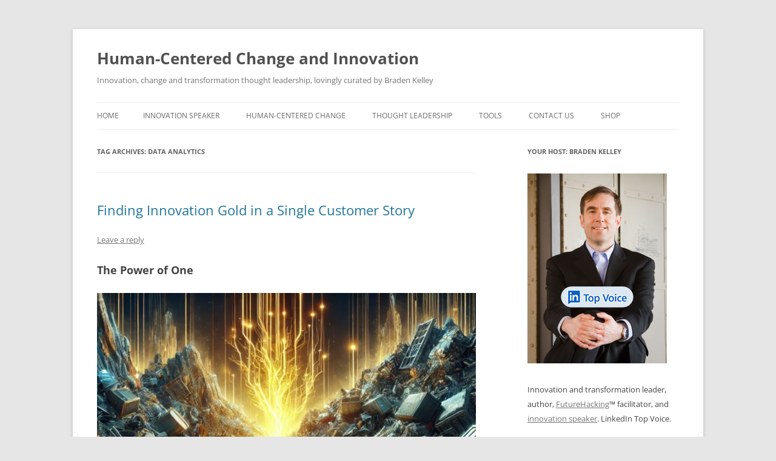

--- FILE ---
content_type: text/html; charset=UTF-8
request_url: https://bradenkelley.com/tag/data-analytics/
body_size: 52263
content:
<!DOCTYPE html>
<html lang="en-US">
<head>
<meta charset="UTF-8" />
<meta name="viewport" content="width=device-width, initial-scale=1.0" />
<title>data analytics | Human-Centered Change and Innovation</title>
	<meta name="keywords" content="innovation, speaker, keynote, change management, training, workshops, transformation, tools, futurist" />
<meta name="description" content="Braden Kelley is a popular innovation keynote speaker creating workshops, masterclasses, webinars, tools, and training for organizations on innovation, design thinking and change management." />
<link rel="profile" href="https://gmpg.org/xfn/11" />
<link rel="pingback" href="https://bradenkelley.com/xmlrpc.php">
<meta name='robots' content='max-image-preview:large' />
<script>window._wca = window._wca || [];</script>
<link rel='dns-prefetch' href='//stats.wp.com' />
<link rel="alternate" type="application/rss+xml" title="Human-Centered Change and Innovation &raquo; Feed" href="https://bradenkelley.com/feed/" />
<link rel="alternate" type="application/rss+xml" title="Human-Centered Change and Innovation &raquo; Comments Feed" href="https://bradenkelley.com/comments/feed/" />
<link rel="alternate" type="application/rss+xml" title="Human-Centered Change and Innovation &raquo; data analytics Tag Feed" href="https://bradenkelley.com/tag/data-analytics/feed/" />
<style id='wp-img-auto-sizes-contain-inline-css' type='text/css'>
img:is([sizes=auto i],[sizes^="auto," i]){contain-intrinsic-size:3000px 1500px}
/*# sourceURL=wp-img-auto-sizes-contain-inline-css */
</style>
<style id='wp-emoji-styles-inline-css' type='text/css'>

	img.wp-smiley, img.emoji {
		display: inline !important;
		border: none !important;
		box-shadow: none !important;
		height: 1em !important;
		width: 1em !important;
		margin: 0 0.07em !important;
		vertical-align: -0.1em !important;
		background: none !important;
		padding: 0 !important;
	}
/*# sourceURL=wp-emoji-styles-inline-css */
</style>
<style id='wp-block-library-inline-css' type='text/css'>
:root{--wp-block-synced-color:#7a00df;--wp-block-synced-color--rgb:122,0,223;--wp-bound-block-color:var(--wp-block-synced-color);--wp-editor-canvas-background:#ddd;--wp-admin-theme-color:#007cba;--wp-admin-theme-color--rgb:0,124,186;--wp-admin-theme-color-darker-10:#006ba1;--wp-admin-theme-color-darker-10--rgb:0,107,160.5;--wp-admin-theme-color-darker-20:#005a87;--wp-admin-theme-color-darker-20--rgb:0,90,135;--wp-admin-border-width-focus:2px}@media (min-resolution:192dpi){:root{--wp-admin-border-width-focus:1.5px}}.wp-element-button{cursor:pointer}:root .has-very-light-gray-background-color{background-color:#eee}:root .has-very-dark-gray-background-color{background-color:#313131}:root .has-very-light-gray-color{color:#eee}:root .has-very-dark-gray-color{color:#313131}:root .has-vivid-green-cyan-to-vivid-cyan-blue-gradient-background{background:linear-gradient(135deg,#00d084,#0693e3)}:root .has-purple-crush-gradient-background{background:linear-gradient(135deg,#34e2e4,#4721fb 50%,#ab1dfe)}:root .has-hazy-dawn-gradient-background{background:linear-gradient(135deg,#faaca8,#dad0ec)}:root .has-subdued-olive-gradient-background{background:linear-gradient(135deg,#fafae1,#67a671)}:root .has-atomic-cream-gradient-background{background:linear-gradient(135deg,#fdd79a,#004a59)}:root .has-nightshade-gradient-background{background:linear-gradient(135deg,#330968,#31cdcf)}:root .has-midnight-gradient-background{background:linear-gradient(135deg,#020381,#2874fc)}:root{--wp--preset--font-size--normal:16px;--wp--preset--font-size--huge:42px}.has-regular-font-size{font-size:1em}.has-larger-font-size{font-size:2.625em}.has-normal-font-size{font-size:var(--wp--preset--font-size--normal)}.has-huge-font-size{font-size:var(--wp--preset--font-size--huge)}.has-text-align-center{text-align:center}.has-text-align-left{text-align:left}.has-text-align-right{text-align:right}.has-fit-text{white-space:nowrap!important}#end-resizable-editor-section{display:none}.aligncenter{clear:both}.items-justified-left{justify-content:flex-start}.items-justified-center{justify-content:center}.items-justified-right{justify-content:flex-end}.items-justified-space-between{justify-content:space-between}.screen-reader-text{border:0;clip-path:inset(50%);height:1px;margin:-1px;overflow:hidden;padding:0;position:absolute;width:1px;word-wrap:normal!important}.screen-reader-text:focus{background-color:#ddd;clip-path:none;color:#444;display:block;font-size:1em;height:auto;left:5px;line-height:normal;padding:15px 23px 14px;text-decoration:none;top:5px;width:auto;z-index:100000}html :where(.has-border-color){border-style:solid}html :where([style*=border-top-color]){border-top-style:solid}html :where([style*=border-right-color]){border-right-style:solid}html :where([style*=border-bottom-color]){border-bottom-style:solid}html :where([style*=border-left-color]){border-left-style:solid}html :where([style*=border-width]){border-style:solid}html :where([style*=border-top-width]){border-top-style:solid}html :where([style*=border-right-width]){border-right-style:solid}html :where([style*=border-bottom-width]){border-bottom-style:solid}html :where([style*=border-left-width]){border-left-style:solid}html :where(img[class*=wp-image-]){height:auto;max-width:100%}:where(figure){margin:0 0 1em}html :where(.is-position-sticky){--wp-admin--admin-bar--position-offset:var(--wp-admin--admin-bar--height,0px)}@media screen and (max-width:600px){html :where(.is-position-sticky){--wp-admin--admin-bar--position-offset:0px}}

/*# sourceURL=wp-block-library-inline-css */
</style><style id='global-styles-inline-css' type='text/css'>
:root{--wp--preset--aspect-ratio--square: 1;--wp--preset--aspect-ratio--4-3: 4/3;--wp--preset--aspect-ratio--3-4: 3/4;--wp--preset--aspect-ratio--3-2: 3/2;--wp--preset--aspect-ratio--2-3: 2/3;--wp--preset--aspect-ratio--16-9: 16/9;--wp--preset--aspect-ratio--9-16: 9/16;--wp--preset--color--black: #000000;--wp--preset--color--cyan-bluish-gray: #abb8c3;--wp--preset--color--white: #fff;--wp--preset--color--pale-pink: #f78da7;--wp--preset--color--vivid-red: #cf2e2e;--wp--preset--color--luminous-vivid-orange: #ff6900;--wp--preset--color--luminous-vivid-amber: #fcb900;--wp--preset--color--light-green-cyan: #7bdcb5;--wp--preset--color--vivid-green-cyan: #00d084;--wp--preset--color--pale-cyan-blue: #8ed1fc;--wp--preset--color--vivid-cyan-blue: #0693e3;--wp--preset--color--vivid-purple: #9b51e0;--wp--preset--color--blue: #21759b;--wp--preset--color--dark-gray: #444;--wp--preset--color--medium-gray: #9f9f9f;--wp--preset--color--light-gray: #e6e6e6;--wp--preset--gradient--vivid-cyan-blue-to-vivid-purple: linear-gradient(135deg,rgb(6,147,227) 0%,rgb(155,81,224) 100%);--wp--preset--gradient--light-green-cyan-to-vivid-green-cyan: linear-gradient(135deg,rgb(122,220,180) 0%,rgb(0,208,130) 100%);--wp--preset--gradient--luminous-vivid-amber-to-luminous-vivid-orange: linear-gradient(135deg,rgb(252,185,0) 0%,rgb(255,105,0) 100%);--wp--preset--gradient--luminous-vivid-orange-to-vivid-red: linear-gradient(135deg,rgb(255,105,0) 0%,rgb(207,46,46) 100%);--wp--preset--gradient--very-light-gray-to-cyan-bluish-gray: linear-gradient(135deg,rgb(238,238,238) 0%,rgb(169,184,195) 100%);--wp--preset--gradient--cool-to-warm-spectrum: linear-gradient(135deg,rgb(74,234,220) 0%,rgb(151,120,209) 20%,rgb(207,42,186) 40%,rgb(238,44,130) 60%,rgb(251,105,98) 80%,rgb(254,248,76) 100%);--wp--preset--gradient--blush-light-purple: linear-gradient(135deg,rgb(255,206,236) 0%,rgb(152,150,240) 100%);--wp--preset--gradient--blush-bordeaux: linear-gradient(135deg,rgb(254,205,165) 0%,rgb(254,45,45) 50%,rgb(107,0,62) 100%);--wp--preset--gradient--luminous-dusk: linear-gradient(135deg,rgb(255,203,112) 0%,rgb(199,81,192) 50%,rgb(65,88,208) 100%);--wp--preset--gradient--pale-ocean: linear-gradient(135deg,rgb(255,245,203) 0%,rgb(182,227,212) 50%,rgb(51,167,181) 100%);--wp--preset--gradient--electric-grass: linear-gradient(135deg,rgb(202,248,128) 0%,rgb(113,206,126) 100%);--wp--preset--gradient--midnight: linear-gradient(135deg,rgb(2,3,129) 0%,rgb(40,116,252) 100%);--wp--preset--font-size--small: 13px;--wp--preset--font-size--medium: 20px;--wp--preset--font-size--large: 36px;--wp--preset--font-size--x-large: 42px;--wp--preset--spacing--20: 0.44rem;--wp--preset--spacing--30: 0.67rem;--wp--preset--spacing--40: 1rem;--wp--preset--spacing--50: 1.5rem;--wp--preset--spacing--60: 2.25rem;--wp--preset--spacing--70: 3.38rem;--wp--preset--spacing--80: 5.06rem;--wp--preset--shadow--natural: 6px 6px 9px rgba(0, 0, 0, 0.2);--wp--preset--shadow--deep: 12px 12px 50px rgba(0, 0, 0, 0.4);--wp--preset--shadow--sharp: 6px 6px 0px rgba(0, 0, 0, 0.2);--wp--preset--shadow--outlined: 6px 6px 0px -3px rgb(255, 255, 255), 6px 6px rgb(0, 0, 0);--wp--preset--shadow--crisp: 6px 6px 0px rgb(0, 0, 0);}:where(.is-layout-flex){gap: 0.5em;}:where(.is-layout-grid){gap: 0.5em;}body .is-layout-flex{display: flex;}.is-layout-flex{flex-wrap: wrap;align-items: center;}.is-layout-flex > :is(*, div){margin: 0;}body .is-layout-grid{display: grid;}.is-layout-grid > :is(*, div){margin: 0;}:where(.wp-block-columns.is-layout-flex){gap: 2em;}:where(.wp-block-columns.is-layout-grid){gap: 2em;}:where(.wp-block-post-template.is-layout-flex){gap: 1.25em;}:where(.wp-block-post-template.is-layout-grid){gap: 1.25em;}.has-black-color{color: var(--wp--preset--color--black) !important;}.has-cyan-bluish-gray-color{color: var(--wp--preset--color--cyan-bluish-gray) !important;}.has-white-color{color: var(--wp--preset--color--white) !important;}.has-pale-pink-color{color: var(--wp--preset--color--pale-pink) !important;}.has-vivid-red-color{color: var(--wp--preset--color--vivid-red) !important;}.has-luminous-vivid-orange-color{color: var(--wp--preset--color--luminous-vivid-orange) !important;}.has-luminous-vivid-amber-color{color: var(--wp--preset--color--luminous-vivid-amber) !important;}.has-light-green-cyan-color{color: var(--wp--preset--color--light-green-cyan) !important;}.has-vivid-green-cyan-color{color: var(--wp--preset--color--vivid-green-cyan) !important;}.has-pale-cyan-blue-color{color: var(--wp--preset--color--pale-cyan-blue) !important;}.has-vivid-cyan-blue-color{color: var(--wp--preset--color--vivid-cyan-blue) !important;}.has-vivid-purple-color{color: var(--wp--preset--color--vivid-purple) !important;}.has-black-background-color{background-color: var(--wp--preset--color--black) !important;}.has-cyan-bluish-gray-background-color{background-color: var(--wp--preset--color--cyan-bluish-gray) !important;}.has-white-background-color{background-color: var(--wp--preset--color--white) !important;}.has-pale-pink-background-color{background-color: var(--wp--preset--color--pale-pink) !important;}.has-vivid-red-background-color{background-color: var(--wp--preset--color--vivid-red) !important;}.has-luminous-vivid-orange-background-color{background-color: var(--wp--preset--color--luminous-vivid-orange) !important;}.has-luminous-vivid-amber-background-color{background-color: var(--wp--preset--color--luminous-vivid-amber) !important;}.has-light-green-cyan-background-color{background-color: var(--wp--preset--color--light-green-cyan) !important;}.has-vivid-green-cyan-background-color{background-color: var(--wp--preset--color--vivid-green-cyan) !important;}.has-pale-cyan-blue-background-color{background-color: var(--wp--preset--color--pale-cyan-blue) !important;}.has-vivid-cyan-blue-background-color{background-color: var(--wp--preset--color--vivid-cyan-blue) !important;}.has-vivid-purple-background-color{background-color: var(--wp--preset--color--vivid-purple) !important;}.has-black-border-color{border-color: var(--wp--preset--color--black) !important;}.has-cyan-bluish-gray-border-color{border-color: var(--wp--preset--color--cyan-bluish-gray) !important;}.has-white-border-color{border-color: var(--wp--preset--color--white) !important;}.has-pale-pink-border-color{border-color: var(--wp--preset--color--pale-pink) !important;}.has-vivid-red-border-color{border-color: var(--wp--preset--color--vivid-red) !important;}.has-luminous-vivid-orange-border-color{border-color: var(--wp--preset--color--luminous-vivid-orange) !important;}.has-luminous-vivid-amber-border-color{border-color: var(--wp--preset--color--luminous-vivid-amber) !important;}.has-light-green-cyan-border-color{border-color: var(--wp--preset--color--light-green-cyan) !important;}.has-vivid-green-cyan-border-color{border-color: var(--wp--preset--color--vivid-green-cyan) !important;}.has-pale-cyan-blue-border-color{border-color: var(--wp--preset--color--pale-cyan-blue) !important;}.has-vivid-cyan-blue-border-color{border-color: var(--wp--preset--color--vivid-cyan-blue) !important;}.has-vivid-purple-border-color{border-color: var(--wp--preset--color--vivid-purple) !important;}.has-vivid-cyan-blue-to-vivid-purple-gradient-background{background: var(--wp--preset--gradient--vivid-cyan-blue-to-vivid-purple) !important;}.has-light-green-cyan-to-vivid-green-cyan-gradient-background{background: var(--wp--preset--gradient--light-green-cyan-to-vivid-green-cyan) !important;}.has-luminous-vivid-amber-to-luminous-vivid-orange-gradient-background{background: var(--wp--preset--gradient--luminous-vivid-amber-to-luminous-vivid-orange) !important;}.has-luminous-vivid-orange-to-vivid-red-gradient-background{background: var(--wp--preset--gradient--luminous-vivid-orange-to-vivid-red) !important;}.has-very-light-gray-to-cyan-bluish-gray-gradient-background{background: var(--wp--preset--gradient--very-light-gray-to-cyan-bluish-gray) !important;}.has-cool-to-warm-spectrum-gradient-background{background: var(--wp--preset--gradient--cool-to-warm-spectrum) !important;}.has-blush-light-purple-gradient-background{background: var(--wp--preset--gradient--blush-light-purple) !important;}.has-blush-bordeaux-gradient-background{background: var(--wp--preset--gradient--blush-bordeaux) !important;}.has-luminous-dusk-gradient-background{background: var(--wp--preset--gradient--luminous-dusk) !important;}.has-pale-ocean-gradient-background{background: var(--wp--preset--gradient--pale-ocean) !important;}.has-electric-grass-gradient-background{background: var(--wp--preset--gradient--electric-grass) !important;}.has-midnight-gradient-background{background: var(--wp--preset--gradient--midnight) !important;}.has-small-font-size{font-size: var(--wp--preset--font-size--small) !important;}.has-medium-font-size{font-size: var(--wp--preset--font-size--medium) !important;}.has-large-font-size{font-size: var(--wp--preset--font-size--large) !important;}.has-x-large-font-size{font-size: var(--wp--preset--font-size--x-large) !important;}
/*# sourceURL=global-styles-inline-css */
</style>

<style id='classic-theme-styles-inline-css' type='text/css'>
/*! This file is auto-generated */
.wp-block-button__link{color:#fff;background-color:#32373c;border-radius:9999px;box-shadow:none;text-decoration:none;padding:calc(.667em + 2px) calc(1.333em + 2px);font-size:1.125em}.wp-block-file__button{background:#32373c;color:#fff;text-decoration:none}
/*# sourceURL=/wp-includes/css/classic-themes.min.css */
</style>
<link rel='stylesheet' id='st-widget-css' href='https://bradenkelley.com/wp-content/plugins/share-this/css/style.css?ver=6.9' type='text/css' media='all' />
<link rel='stylesheet' id='woocommerce-layout-css' href='https://bradenkelley.com/wp-content/plugins/woocommerce/assets/css/woocommerce-layout.css?ver=10.4.3' type='text/css' media='all' />
<style id='woocommerce-layout-inline-css' type='text/css'>

	.infinite-scroll .woocommerce-pagination {
		display: none;
	}
/*# sourceURL=woocommerce-layout-inline-css */
</style>
<link rel='stylesheet' id='woocommerce-smallscreen-css' href='https://bradenkelley.com/wp-content/plugins/woocommerce/assets/css/woocommerce-smallscreen.css?ver=10.4.3' type='text/css' media='only screen and (max-width: 768px)' />
<link rel='stylesheet' id='woocommerce-general-css' href='https://bradenkelley.com/wp-content/plugins/woocommerce/assets/css/woocommerce.css?ver=10.4.3' type='text/css' media='all' />
<style id='woocommerce-inline-inline-css' type='text/css'>
.woocommerce form .form-row .required { visibility: visible; }
/*# sourceURL=woocommerce-inline-inline-css */
</style>
<link rel='stylesheet' id='twentytwelve-fonts-css' href='https://bradenkelley.com/wp-content/themes/twentytwelve/fonts/font-open-sans.css?ver=20230328' type='text/css' media='all' />
<link rel='stylesheet' id='twentytwelve-style-css' href='https://bradenkelley.com/wp-content/themes/twentytwelve/style.css?ver=20251202' type='text/css' media='all' />
<link rel='stylesheet' id='twentytwelve-block-style-css' href='https://bradenkelley.com/wp-content/themes/twentytwelve/css/blocks.css?ver=20251031' type='text/css' media='all' />
<script type="text/javascript" src="https://bradenkelley.com/wp-includes/js/jquery/jquery.min.js?ver=3.7.1" id="jquery-core-js"></script>
<script type="text/javascript" src="https://bradenkelley.com/wp-includes/js/jquery/jquery-migrate.min.js?ver=3.4.1" id="jquery-migrate-js"></script>
<script type="text/javascript" src="https://bradenkelley.com/wp-content/plugins/woocommerce/assets/js/jquery-blockui/jquery.blockUI.min.js?ver=2.7.0-wc.10.4.3" id="wc-jquery-blockui-js" defer="defer" data-wp-strategy="defer"></script>
<script type="text/javascript" id="wc-add-to-cart-js-extra">
/* <![CDATA[ */
var wc_add_to_cart_params = {"ajax_url":"/wp-admin/admin-ajax.php","wc_ajax_url":"/?wc-ajax=%%endpoint%%","i18n_view_cart":"View cart","cart_url":"https://bradenkelley.com/shop/cart/","is_cart":"","cart_redirect_after_add":"no"};
//# sourceURL=wc-add-to-cart-js-extra
/* ]]> */
</script>
<script type="text/javascript" src="https://bradenkelley.com/wp-content/plugins/woocommerce/assets/js/frontend/add-to-cart.min.js?ver=10.4.3" id="wc-add-to-cart-js" defer="defer" data-wp-strategy="defer"></script>
<script type="text/javascript" src="https://bradenkelley.com/wp-content/plugins/woocommerce/assets/js/js-cookie/js.cookie.min.js?ver=2.1.4-wc.10.4.3" id="wc-js-cookie-js" defer="defer" data-wp-strategy="defer"></script>
<script type="text/javascript" id="woocommerce-js-extra">
/* <![CDATA[ */
var woocommerce_params = {"ajax_url":"/wp-admin/admin-ajax.php","wc_ajax_url":"/?wc-ajax=%%endpoint%%","i18n_password_show":"Show password","i18n_password_hide":"Hide password"};
//# sourceURL=woocommerce-js-extra
/* ]]> */
</script>
<script type="text/javascript" src="https://bradenkelley.com/wp-content/plugins/woocommerce/assets/js/frontend/woocommerce.min.js?ver=10.4.3" id="woocommerce-js" defer="defer" data-wp-strategy="defer"></script>
<script type="text/javascript" id="WCPAY_ASSETS-js-extra">
/* <![CDATA[ */
var wcpayAssets = {"url":"https://bradenkelley.com/wp-content/plugins/woocommerce-payments/dist/"};
//# sourceURL=WCPAY_ASSETS-js-extra
/* ]]> */
</script>
<script type="text/javascript" src="https://bradenkelley.com/wp-content/themes/twentytwelve/js/navigation.js?ver=20250303" id="twentytwelve-navigation-js" defer="defer" data-wp-strategy="defer"></script>
<script type="text/javascript" src="https://stats.wp.com/s-202604.js" id="woocommerce-analytics-js" defer="defer" data-wp-strategy="defer"></script>
<link rel="https://api.w.org/" href="https://bradenkelley.com/wp-json/" /><link rel="alternate" title="JSON" type="application/json" href="https://bradenkelley.com/wp-json/wp/v2/tags/2707" /><link rel="EditURI" type="application/rsd+xml" title="RSD" href="https://bradenkelley.com/xmlrpc.php?rsd" />
<meta name="generator" content="WordPress 6.9" />
<meta name="generator" content="WooCommerce 10.4.3" />
<script charset="utf-8" type="text/javascript">var switchTo5x=true;</script>
<script charset="utf-8" type="text/javascript" id="st_insights_js" src="https://ws.sharethis.com/button/buttons.js?publisher=5dd5f686-32ef-4c36-a3e4-510a24e9481e&amp;product=sharethis-wordpress"></script>
<script charset="utf-8" type="text/javascript">stLight.options({"publisher":"5dd5f686-32ef-4c36-a3e4-510a24e9481e"});var st_type="wordpress4.9.7";</script>
		<style type="text/css">
			.wc-block-components-notice-banner.is-error li {
				margin: 0;
			}
		</style>
			<style>img#wpstats{display:none}</style>
		<link rel="apple-touch-icon" sizes="180x180" href="/wp-content/uploads/fbrfg/apple-touch-icon.png">
<link rel="icon" type="image/png" sizes="32x32" href="/wp-content/uploads/fbrfg/favicon-32x32.png">
<link rel="icon" type="image/png" sizes="16x16" href="/wp-content/uploads/fbrfg/favicon-16x16.png">
<link rel="manifest" href="/wp-content/uploads/fbrfg/site.webmanifest">
<link rel="mask-icon" href="/wp-content/uploads/fbrfg/safari-pinned-tab.svg" color="#5bbad5">
<link rel="shortcut icon" href="/wp-content/uploads/fbrfg/favicon.ico">
<meta name="msapplication-TileColor" content="#da532c">
<meta name="msapplication-config" content="/wp-content/uploads/fbrfg/browserconfig.xml">
<meta name="theme-color" content="#ffffff">	<noscript><style>.woocommerce-product-gallery{ opacity: 1 !important; }</style></noscript>
			<!-- Google tag (gtag.js) - Google Analytics -->
<script async src="https://www.googletagmanager.com/gtag/js?id=G-1YGWEV70W4"></script>
<script>
  window.dataLayer = window.dataLayer || [];
  function gtag(){dataLayer.push(arguments);}
  gtag('js', new Date());

  gtag('config', 'G-1YGWEV70W4');
</script>
<link rel='stylesheet' id='wc-blocks-style-css' href='https://bradenkelley.com/wp-content/plugins/woocommerce/assets/client/blocks/wc-blocks.css?ver=wc-10.4.3' type='text/css' media='all' />
</head>

<body class="archive tag tag-data-analytics tag-2707 wp-embed-responsive wp-theme-twentytwelve theme-twentytwelve woocommerce-no-js custom-font-enabled">
<div id="page" class="hfeed site">
	<a class="screen-reader-text skip-link" href="#content">Skip to content</a>
	<header id="masthead" class="site-header">
		<hgroup>
							<h1 class="site-title"><a href="https://bradenkelley.com/" rel="home" >Human-Centered Change and Innovation</a></h1>
								<h2 class="site-description">Innovation, change and transformation thought leadership, lovingly curated by Braden Kelley</h2>
					</hgroup>

		<nav id="site-navigation" class="main-navigation">
			<button class="menu-toggle">Menu</button>
			<div class="nav-menu"><ul>
<li ><a href="https://bradenkelley.com/">Home</a></li><li class="page_item page-item-9"><a href="https://bradenkelley.com/innovation-speaker/">Innovation Speaker</a></li>
<li class="page_item page-item-20178 page_item_has_children"><a href="https://bradenkelley.com/human-centered-change/">Human-Centered Change</a>
<ul class='children'>
	<li class="page_item page-item-20984"><a href="https://bradenkelley.com/human-centered-change/the-book/">The Book</a></li>
	<li class="page_item page-item-20969"><a href="https://bradenkelley.com/human-centered-change/free-downloads/">Free Human-Centered Change Tools</a></li>
	<li class="page_item page-item-28093"><a href="https://bradenkelley.com/human-centered-change/site-licenses/">Commercial Licenses</a></li>
	<li class="page_item page-item-28291"><a href="https://bradenkelley.com/human-centered-change/citystatecountry-licenses/">City/State/Country Licenses</a></li>
	<li class="page_item page-item-20976"><a href="https://bradenkelley.com/human-centered-change/private-events/">Private Events</a></li>
	<li class="page_item page-item-20978"><a href="https://bradenkelley.com/human-centered-change/public-workshops/">Public Workshops</a></li>
</ul>
</li>
<li class="page_item page-item-17396 page_item_has_children"><a href="https://bradenkelley.com/thought-leadership/">Thought Leadership</a>
<ul class='children'>
	<li class="page_item page-item-20133 current_page_parent"><a href="https://bradenkelley.com/thought-leadership/blog/">Blog</a></li>
	<li class="page_item page-item-17404"><a href="https://bradenkelley.com/thought-leadership/white-papers/">White Papers</a></li>
	<li class="page_item page-item-16777"><a href="https://bradenkelley.com/thought-leadership/sample-chapters/">Sample Chapters</a></li>
	<li class="page_item page-item-20853"><a href="https://bradenkelley.com/thought-leadership/charting-change/">Charting Change</a></li>
	<li class="page_item page-item-14 page_item_has_children"><a href="https://bradenkelley.com/thought-leadership/stoking-your-innovation-bonfire/">Stoking Your Innovation Bonfire</a>
	<ul class='children'>
		<li class="page_item page-item-19"><a href="https://bradenkelley.com/thought-leadership/stoking-your-innovation-bonfire/free-stuff/">Free Stuff</a></li>
		<li class="page_item page-item-80270"><a href="https://bradenkelley.com/thought-leadership/stoking-your-innovation-bonfire/quiz/">Quiz</a></li>
		<li class="page_item page-item-21"><a href="https://bradenkelley.com/thought-leadership/stoking-your-innovation-bonfire/reviews-and-interviews/">Reviews and Interviews</a></li>
		<li class="page_item page-item-23"><a href="https://bradenkelley.com/thought-leadership/stoking-your-innovation-bonfire/where-to-buy/">Where to Buy</a></li>
	</ul>
</li>
	<li class="page_item page-item-34881"><a href="https://bradenkelley.com/thought-leadership/quote-posters/">Quote Posters</a></li>
</ul>
</li>
<li class="page_item page-item-20290 page_item_has_children"><a href="https://bradenkelley.com/offerings/">Tools</a>
<ul class='children'>
	<li class="page_item page-item-27009"><a href="https://bradenkelley.com/offerings/innovation-audit/">Free Innovation Maturity Assessment</a></li>
	<li class="page_item page-item-50748"><a href="https://bradenkelley.com/offerings/futurehacking/">FutureHacking</a></li>
	<li class="page_item page-item-27488"><a href="https://bradenkelley.com/offerings/human-centered-innovation-toolkit/">Human-Centered Innovation Toolkit</a></li>
	<li class="page_item page-item-17272 page_item_has_children"><a href="https://bradenkelley.com/offerings/nine-innovation-roles/">Nine Innovation Roles</a>
	<ul class='children'>
		<li class="page_item page-item-46378"><a href="https://bradenkelley.com/offerings/nine-innovation-roles/os-nove-papeis-na-inovacao/">Os Nove Papéis na Inovação</a></li>
		<li class="page_item page-item-19002"><a href="https://bradenkelley.com/offerings/nine-innovation-roles/nueve-papeles-en-la-innovacion/">Los Nueve Papeles en la Innovación</a></li>
		<li class="page_item page-item-19128"><a href="https://bradenkelley.com/offerings/nine-innovation-roles/les-ressources-pour-un-atelier-des-9-roles-dinnovation/">Les 9 rôles d’innovation</a></li>
		<li class="page_item page-item-19088"><a href="https://bradenkelley.com/offerings/nine-innovation-roles/de-nio-innovationsrollerna/">De Nio Innovationsrollerna</a></li>
	</ul>
</li>
</ul>
</li>
<li class="page_item page-item-34 page_item_has_children"><a href="https://bradenkelley.com/contact-me/">Contact Us</a>
<ul class='children'>
	<li class="page_item page-item-43169"><a href="https://bradenkelley.com/contact-me/newsletter-signup/">Newsletter Signup</a></li>
</ul>
</li>
<li class="page_item page-item-21124 page_item_has_children"><a href="https://bradenkelley.com/shop/">Shop</a>
<ul class='children'>
	<li class="page_item page-item-21125"><a href="https://bradenkelley.com/shop/cart/">Cart</a></li>
	<li class="page_item page-item-21126"><a href="https://bradenkelley.com/shop/checkout/">Checkout</a></li>
	<li class="page_item page-item-21127"><a href="https://bradenkelley.com/shop/my-account/">My Account</a></li>
</ul>
</li>
</ul></div>
		</nav><!-- #site-navigation -->

			</header><!-- #masthead -->

	<div id="main" class="wrapper">

	<section id="primary" class="site-content">
		<div id="content" role="main">

					<header class="archive-header">
				<h1 class="archive-title">
				Tag Archives: <span>data analytics</span>				</h1>

						</header><!-- .archive-header -->

			
	<article id="post-79420" class="post-79420 post type-post status-publish format-standard hentry category-customer-experience category-innovation tag-big-data tag-data tag-data-analytics tag-ethnography tag-storytelling">
				<header class="entry-header">
			
						<h1 class="entry-title">
				<a href="https://bradenkelley.com/2022/12/finding-innovation-gold-in-a-single-customer-story/" rel="bookmark">Finding Innovation Gold in a Single Customer Story</a>
			</h1>
										<div class="comments-link">
					<a href="https://bradenkelley.com/2022/12/finding-innovation-gold-in-a-single-customer-story/#respond"><span class="leave-reply">Leave a reply</span></a>				</div><!-- .comments-link -->
					</header><!-- .entry-header -->

				<div class="entry-content">
			<h2>The Power of One</h2>
<p><img fetchpriority="high" decoding="async" class="aligncenter size-large wp-image-75902" src="https://bradenkelley.com/wp-content/uploads/2025/05/Data-Alchemy-Dall-E-1010x1024.jpg" alt="Finding Innovation Gold in a Single Customer Story" width="625" height="634" srcset="https://bradenkelley.com/wp-content/uploads/2025/05/Data-Alchemy-Dall-E-1010x1024.jpg 1010w, https://bradenkelley.com/wp-content/uploads/2025/05/Data-Alchemy-Dall-E-296x300.jpg 296w, https://bradenkelley.com/wp-content/uploads/2025/05/Data-Alchemy-Dall-E-768x779.jpg 768w, https://bradenkelley.com/wp-content/uploads/2025/05/Data-Alchemy-Dall-E-624x633.jpg 624w, https://bradenkelley.com/wp-content/uploads/2025/05/Data-Alchemy-Dall-E-300x304.jpg 300w, https://bradenkelley.com/wp-content/uploads/2025/05/Data-Alchemy-Dall-E-100x100.jpg 100w, https://bradenkelley.com/wp-content/uploads/2025/05/Data-Alchemy-Dall-E.jpg 1130w" sizes="(max-width: 625px) 100vw, 625px" /></p>
<p><strong>GUEST POST from Art Inteligencia</strong></p>
<p>We live in the Age of Big Data, where innovation decisions are often filtered through algorithms, heatmaps, and massive statistical models. Leaders demand large-scale surveys and multi-million dollar data warehouses to validate a new direction. Yet, history consistently shows that truly breakthrough ideas rarely emerge from the average — they emerge from the <strong>outlier</strong>, the <strong>extreme user</strong>, or the single, compelling <strong>narrative</strong> that exposes a deep, unmet human need.</p>
<p>This is the <strong>Power of One</strong>: the profound, catalytic value contained in a single, deeply understood customer story. While <strong>Big Data</strong> tells us <em>what</em> is happening (correlation), <strong>Small Data</strong> — the qualitative, ethnographic insight — tells us <em>why</em> it is happening (causation and motivation). For human-centered change and innovation, the Single Customer Story is the most efficient and emotionally resonant path to finding innovation gold.</p>
<h2>The Problem with the Average and the Gift of the Outlier</h2>
<p>When you design for the average customer, you create an average product. Statistical models, by their nature, normalize outliers. They smooth over the strange, inconvenient behavior that is often a leading indicator of market disruption. If a single customer is using your product in a way it was never intended — that is not a bug; it is a <strong>Signal of Innovation</strong>. That single story contains a kernel of truth that 10,000 data points will obscure. It reveals the critical gap between what you <em>think</em> your product does and what the human <em>needs</em> it to do.</p>
<p>Innovation thrives in the gap between the status quo and the ideal human experience. The <strong>Single Customer Story</strong> serves as the emotional bridge that allows a team to move from abstract data points to genuine empathy, driving radical redesign and bypassing organizational inertia.</p>
<h2>Three Strategies for Mining the &#8220;Power of One&#8221;</h2>
<p>Leaders must institutionalize practices that deliberately seek out and amplify these singular narratives, transforming anecdotal evidence into strategic insight.</p>
<ol>
<li><strong>Embrace Observational Research (Ethnography):</strong> Instead of relying solely on surveys (which capture conscious opinions), go into the user&#8217;s natural environment to observe their <em>unconscious behavior</em>. Watch <em>how</em> they struggle, <em>how</em> they improvise, and <em>where</em> they introduce unnecessary steps. The innovation is often found in the user&#8217;s <strong>duct tape solution</strong> — the hack they use to get around your product&#8217;s limitations.</li>
<li><strong>Design for the Extremes, Not the Center:</strong> Actively seek out the extreme user. This could be the power user who pushes your limits, the non-user who actively avoids your product, or the person using your product in an unexpected cultural context. Designing a robust solution for a highly complex or unusual need will often simplify and improve the experience for the mainstream user. The <strong>extreme user&#8217;s story</strong> sets the highest bar for innovation.</li>
<li><strong>Institutionalize the Narrative Transfer:</strong> A single story is only powerful if it becomes a shared vision. When a team finds a powerful customer narrative, it must be captured as <strong>Persona, a Day-in-the-Life Journey Map, or a visceral video </strong> and put directly in front of engineers, marketers, and executives. This human input cuts through data silos and provides a shared, emotional imperative for change that abstract data cannot match.</li>
</ol>
<h2>Case Study 1: The Design Fix that Transformed a Financial Software Product</h2>
<div class="case-study">
<h3>Challenge: Stagnant Adoption of a Financial Software Tool</h3>
<p>A B2B software company saw high initial sign-ups for a new financial analysis tool but very low sustained usage. The drop-off rates were massive, but the data offered no explanation for <em>why</em> users abandoned the product after the first week.</p>
<h3>The Power of One Intervention:</h3>
<p>The Head of Product focused on a single, frustrated junior analyst. By spending a day <strong>shadowing</strong> this one user, the team discovered that her workflow required her to export data from their tool, import it into Excel, manually clean the data using six specific formulas, and <em>then</em> run the final analysis. The software was saving 20% of her time, but the <strong>20-minute manual data cleaning ritual</strong> was the breaking point. The single story revealed the key unmet need: <strong>integrated, automated data cleansing.</strong> They integrated the analyst&#8217;s six formulas directly into the software. This small fix, driven by the qualitative insight of one user, led to a 300% spike in sustained usage and became the flagship feature of a whole new product line.</p>
</div>
<h2>Case Study 2: Uncovering a Global Market Opportunity in a Remote Village</h2>
<div class="case-study">
<h3>Challenge: Designing for Remote Infrastructure in Emerging Markets</h3>
<p>A global manufacturer was developing a decentralized power source for off-grid communities. Prototypes were too complex and failed in field testing. Market data lacked the crucial context of <em>how</em> people prioritized power usage.</p>
<h3>The Power of One Intervention:</h3>
<p>An ethnographic team focused on <strong>a single family and their local economy</strong> in a remote African village. They noticed that the family&#8217;s biggest pain point wasn&#8217;t general lighting or charging phones; it was the <strong>single battery</strong> they relied on for a crucial, single use: running a small milling machine to grind grain for the entire community. This task was vital to the village economy, and the battery&#8217;s failure was a social crisis. The innovation was not in designing a complex micro-grid, but in designing a simple, hyper-robust, easily repairable <strong>&#8220;Power Hub&#8221;</strong> optimized solely for the continuous reliability of that single, high-value, high-impact task. This focus on one critical application, revealed by one village story, unlocked the blueprint for a highly scalable, successful product line across dozens of similar low-infrastructure markets globally.</p>
</div>
<h2>Conclusion: From Correlation to Causation</h2>
<p>Big Data is essential for scale and validation. But <strong>Big Ideas</strong> are almost always born from the intimacy of <strong>Small Data</strong>. When you bypass the spreadsheet and spend genuine time with the human experience, you achieve a level of empathy that moves your team from guessing at correlation to knowing the root cause. This is the difference between incremental improvement and market disruption.</p>
<blockquote><p>&#8220;The Power of One is the ultimate antidote to organizational inertia. A single, painful, well-told customer story can override months of contradictory data, mobilize an entire company, and define the next decade of innovation.&#8221; &#8212; <strong>Braden Kelley</strong></p></blockquote>
<p>Embrace the qualitative journey. Your essential first step: <strong>Find the most frustrated, extreme, or resourceful user of your product, sit with them for an hour, and simply watch them work. Then, build the solution to their one painful, repeated problem.</strong></p>
<p><strong>Extra Extra:</strong> Futurology is not fortune telling. Futurists use a scientific approach to create their deliverables, but a methodology and tools like those in <a href="https://bradenkelley.com/offerings/futurehacking/" target="_blank" rel="noopener">FutureHacking</a>&#x2122; can empower anyone to engage in futurology themselves.</p>
<p>Image credit: Dall-E</p>
<p><a href="https://bradenkelley.com/contact-me/newsletter-signup/"><img decoding="async" class="alignleft size-thumbnail wp-image-47280" src="https://bradenkelley.com/wp-content/uploads/2021/09/Email-Pexels-150x150.jpg" alt="Subscribe to Human-Centered Change &amp; Innovation Weekly" width="45" height="45" srcset="https://bradenkelley.com/wp-content/uploads/2021/09/Email-Pexels-150x150.jpg 150w, https://bradenkelley.com/wp-content/uploads/2021/09/Email-Pexels-200x200.jpg 200w, https://bradenkelley.com/wp-content/uploads/2021/09/Email-Pexels-100x100.jpg 100w" sizes="(max-width: 45px) 100vw, 45px" /></a><strong><a href="https://bradenkelley.com/contact-me/newsletter-signup/">Sign up here</a> to get Human-Centered Change &amp; Innovation Weekly delivered to your inbox every week.</strong></p>
<p class="no-break"><span class='st_twitter_hcount' st_title='Finding Innovation Gold in a Single Customer Story' st_url='https://bradenkelley.com/2022/12/finding-innovation-gold-in-a-single-customer-story/'></span><span class='st_linkedin_hcount' st_title='Finding Innovation Gold in a Single Customer Story' st_url='https://bradenkelley.com/2022/12/finding-innovation-gold-in-a-single-customer-story/'></span><span class='st_facebook_hcount' st_title='Finding Innovation Gold in a Single Customer Story' st_url='https://bradenkelley.com/2022/12/finding-innovation-gold-in-a-single-customer-story/'></span><span class='st_plusone_hcount' st_title='Finding Innovation Gold in a Single Customer Story' st_url='https://bradenkelley.com/2022/12/finding-innovation-gold-in-a-single-customer-story/'></span><span class='st_email_hcount' st_title='Finding Innovation Gold in a Single Customer Story' st_url='https://bradenkelley.com/2022/12/finding-innovation-gold-in-a-single-customer-story/'></span><span class='st_fblike_hcount' st_title='Finding Innovation Gold in a Single Customer Story' st_url='https://bradenkelley.com/2022/12/finding-innovation-gold-in-a-single-customer-story/'></span></p>					</div><!-- .entry-content -->
		
		<footer class="entry-meta">
			This entry was posted in <a href="https://bradenkelley.com/category/customer-experience/" rel="category tag">Customer Experience</a>, <a href="https://bradenkelley.com/category/innovation/" rel="category tag">Innovation</a> and tagged <a href="https://bradenkelley.com/tag/big-data/" rel="tag">big data</a>, <a href="https://bradenkelley.com/tag/data/" rel="tag">data</a>, <a href="https://bradenkelley.com/tag/data-analytics/" rel="tag">data analytics</a>, <a href="https://bradenkelley.com/tag/ethnography/" rel="tag">Ethnography</a>, <a href="https://bradenkelley.com/tag/storytelling/" rel="tag">Storytelling</a> on <a href="https://bradenkelley.com/2022/12/finding-innovation-gold-in-a-single-customer-story/" title="1:10 am" rel="bookmark"><time class="entry-date" datetime="2022-12-27T01:10:00+00:00">December 27, 2022</time></a><span class="by-author"> by <span class="author vcard"><a class="url fn n" href="https://bradenkelley.com/author/art-inteligencia/" title="View all posts by Art Inteligencia" rel="author">Art Inteligencia</a></span></span>.								</footer><!-- .entry-meta -->
	</article><!-- #post -->

	<article id="post-78521" class="post-78521 post type-post status-publish format-standard hentry category-innovation category-technology-2 tag-behavioral-science tag-data-analysis tag-data-analytics tag-human-behavior">
				<header class="entry-header">
			
						<h1 class="entry-title">
				<a href="https://bradenkelley.com/2022/11/using-analytics-to-understand-human-behavior/" rel="bookmark">Using Analytics to Understand Human Behavior</a>
			</h1>
										<div class="comments-link">
					<a href="https://bradenkelley.com/2022/11/using-analytics-to-understand-human-behavior/#respond"><span class="leave-reply">Leave a reply</span></a>				</div><!-- .comments-link -->
					</header><!-- .entry-header -->

				<div class="entry-content">
			<h2>The Data-Driven Innovator</h2>
<p><img decoding="async" class="aligncenter size-large wp-image-54929" src="https://bradenkelley.com/wp-content/uploads/2022/08/Data-Growth-Pixabay-1024x641.jpg" alt="Using Analytics to Understand Human Behavior" width="625" height="391" srcset="https://bradenkelley.com/wp-content/uploads/2022/08/Data-Growth-Pixabay-1024x641.jpg 1024w, https://bradenkelley.com/wp-content/uploads/2022/08/Data-Growth-Pixabay-300x188.jpg 300w, https://bradenkelley.com/wp-content/uploads/2022/08/Data-Growth-Pixabay-768x481.jpg 768w, https://bradenkelley.com/wp-content/uploads/2022/08/Data-Growth-Pixabay-624x390.jpg 624w, https://bradenkelley.com/wp-content/uploads/2022/08/Data-Growth-Pixabay.jpg 1280w" sizes="(max-width: 625px) 100vw, 625px" /></p>
<p><strong>GUEST POST from Art Inteligencia</strong></p>
<p>In the world of change and innovation, there is a false dichotomy that has persisted for too long: the perceived conflict between **human-centered design** and **data science**. We often hear that the most profound insights come from intuition, empathy, and listening to the customer&#8217;s story. While true, that view misses a critical reality: the most powerful innovation emerges when intuition is fueled by rigorous data. As a human-centered change and innovation thought leader, I argue that the future belongs to the **Data-Driven Innovator**—the one who uses analytics not just to measure performance, but to deeply understand, predict, and ultimately serve complex human behavior. Data is not the enemy of empathy; it is the most sophisticated tool we have to **quantify human needs** and **de-risk the innovation process**.</p>
<p>The problem with relying solely on traditional methods—surveys, focus groups, and simple intuition—is that they are often limited by what people *say* they do, which rarely aligns with what they *actually* do. Behavioral data, gathered from digital footprints, transactional records, and usage patterns, provides an unbiased, unfiltered window into genuine human motivation. It tells us where customers get stuck, which features they ignore, and the specific sequence of actions that leads to delight or frustration. Innovation, therefore, must move beyond simply collecting Big Data to mastering **Deep Data**—the careful, ethical analysis of behavioral patterns to uncover the latent needs and unarticulated desires that lead to breakthrough products and experiences.</p>
<h2>The Analytics-Driven Empathy Framework</h2>
<p>To successfully fuse human-centered thinking with data rigor, innovators must adopt a framework that treats analytics as the starting point for empathy, not the endpoint for analysis:</p>
<ul>
<li><strong>1. Behavioral Mapping (The &#8216;What&#8217;):</strong> Begin by mapping the customer journey using pure behavioral data. Which steps have the highest drop-off rate? What is the *actual* time between a pain point being identified and a solution being sought? This quantifies the problem space and directs attention to where human frustration is highest.</li>
<li><strong>2. Qualitative Triangulation (The &#8216;Why&#8217;):</strong> Once data identifies a &#8220;what&#8221; (e.g., 60% of users fail at this step), the innovator must deploy qualitative research (interviews, observation) to find the &#8220;why.&#8221; Data highlights the anomaly; human-centered methods explain the motivation, the fear, or the confusion behind it.</li>
<li><strong>3. Predictive Prototyping (The &#8216;How to Fix&#8217;):</strong> Use analytics to build predictive models that test new concepts. Instead of launching a full product, use A/B testing and multivariate analysis on small, targeted groups. Data allows you to quickly iterate on prototypes, measuring the direct impact on human behavior (e.g., effort reduction, time saved, emotional response captured via text analysis).</li>
<li><strong>4. Ethical Guardrails (The &#8216;Should We?&#8217;):</strong> Data analysis carries immense responsibility. Innovators must establish clear ethical guidelines to ensure data is used to serve customers, not to manipulate them. Prioritize transparency, privacy-by-design, and actively audit algorithms to eliminate bias and ensure fairness.</li>
</ul>
<blockquote><p>&#8220;Empathy tells you *how* to talk to the customer. Data tells you *when* and *where* to listen.&#8221;</p></blockquote>
<hr />
<h2>Case Study 1: Netflix &#8211; Quantifying the Appetite for Content</h2>
<div class="case-study">
<h3>The Challenge:</h3>
<p>In the crowded media landscape, the challenge for Netflix was twofold: how to reduce churn (customers leaving) and how to justify the massive, risky investment in original content. They couldn&#8217;t rely on simple focus groups for such high-stakes, long-term decisions.</p>
<h3>The Data-Driven Innovation Solution:</h3>
<p>Netflix became the master of **deep data analysis** to understand the human appetite for content. They didn&#8217;t just track viewing habits; they tracked every micro-interaction: when a user paused, rewound, what they searched for, the time of day they watched, and the precise moment they abandoned a show. This behavioral data revealed clear, quantitative unmet needs. For example, the data showed that a significant cohort of users watched British period dramas, starring a specific type of actor, and favored directors with a particular cinematic style. This insight was then used to greenlight shows like <em>House of Cards</em> and <em>Orange Is the New Black</em>, not just because they sounded good, but because the data demonstrated a latent, high-demand audience for that exact combination of themes, talent, and viewing format.</p>
<h3>The Human-Centered Result:</h3>
<p>By using analytics as an engine for creative decision-making, Netflix revolutionized media production. They proved that data can fuel, rather than stifle, creativity. The result was not just reduced churn and massive market dominance, but a fundamentally improved customer experience—a personalized library that feels tailor-made for each user, making them feel genuinely understood. This is innovation where the data-driven decision leads directly to human delight.</p>
</div>
<hr />
<h2>Case Study 2: Spotify &#8211; Using Behavioral Data to Define Identity</h2>
<div class="case-study">
<h3>The Challenge:</h3>
<p>For a music streaming service, the challenge is not just providing access to millions of songs, but helping users navigate that overwhelming volume and connecting them with the *right* song at the *right* emotional moment. The user&#8217;s relationship with music is deeply personal and often unarticulable—how do you quantify musical identity?</p>
<h3>The Data-Driven Innovation Solution:</h3>
<p>Spotify innovated by translating passive listening into actionable behavioral data. They moved beyond simple &#8220;most played&#8221; lists to create products like **Discover Weekly** and **Wrapped**. These features rely on deep analytics that track everything from the track&#8217;s tempo and key (acoustic data) to the time of day it was played, the device used, and the listener&#8217;s immediate skip rate (behavioral data). The key innovation was to use machine learning to identify the musical identity of the user not by asking them, but by observing their habits, and then to use that data to serve them content they didn&#8217;t even know they wanted. The company uses this data to quantify a person&#8217;s mood, context, and latent taste.</p>
<h3>The Human-Centered Result:</h3>
<p>Spotify transformed passive music consumption into an active, highly personalized journey. Products like &#8216;Wrapped&#8217; don&#8217;t just give users data; they give them a **narrative about themselves**, which is profoundly human-centered. This innovation has led to unmatched user engagement and loyalty. It demonstrates that data analytics, when applied empathetically, can be used to reflect a user&#8217;s identity back to them, deepening their connection to the service and making the abstract concept of personal taste tangible and delightful.</p>
</div>
<hr />
<h2>Conclusion: The Future of Innovation is Quantified Empathy</h2>
<p>The time for the intuitive innovator to stand apart from the data scientist is over. The next great wave of innovation will be led by those who understand that **Deep Data is the greatest tool for Deep Empathy**. Analytics does not dehumanize the innovation process; it refines it, allowing us to move from generalized guesses about human needs to precise, actionable insights. By fusing human-centered design principles with the rigor of behavioral analytics, we create a powerful feedback loop. Data points us toward the friction, empathy reveals the solution, and data again validates the fix. This is the quantified path to innovation, ensuring that we are not just building things that are technically possible, but things that people genuinely need, deeply want, and, most importantly, actually use.</p>
<p>The future belongs to the data-driven innovators who treat every behavioral click, every pause, and every purchase as a precious piece of the human story they are trying to tell.</p>
<p><strong>Extra Extra:</strong> Futurology is not fortune telling. Futurists use a scientific approach to create their deliverables, but a methodology and tools like those in <a href="https://bradenkelley.com/offerings/futurehacking/" target="_blank" rel="noopener">FutureHacking</a>&#x2122; can empower anyone to engage in futurology themselves.</p>
<p>Image credit: Pixabay</p>
<p><a href="https://bradenkelley.com/contact-me/newsletter-signup/"><img loading="lazy" decoding="async" class="alignleft size-thumbnail wp-image-47280" src="https://bradenkelley.com/wp-content/uploads/2021/09/Email-Pexels-150x150.jpg" alt="Subscribe to Human-Centered Change &amp; Innovation Weekly" width="45" height="45" srcset="https://bradenkelley.com/wp-content/uploads/2021/09/Email-Pexels-150x150.jpg 150w, https://bradenkelley.com/wp-content/uploads/2021/09/Email-Pexels-200x200.jpg 200w, https://bradenkelley.com/wp-content/uploads/2021/09/Email-Pexels-100x100.jpg 100w" sizes="auto, (max-width: 45px) 100vw, 45px" /></a><strong><a href="https://bradenkelley.com/contact-me/newsletter-signup/">Sign up here</a> to get Human-Centered Change &amp; Innovation Weekly delivered to your inbox every week.</strong></p>
<p class="no-break"><span class='st_twitter_hcount' st_title='Using Analytics to Understand Human Behavior' st_url='https://bradenkelley.com/2022/11/using-analytics-to-understand-human-behavior/'></span><span class='st_linkedin_hcount' st_title='Using Analytics to Understand Human Behavior' st_url='https://bradenkelley.com/2022/11/using-analytics-to-understand-human-behavior/'></span><span class='st_facebook_hcount' st_title='Using Analytics to Understand Human Behavior' st_url='https://bradenkelley.com/2022/11/using-analytics-to-understand-human-behavior/'></span><span class='st_plusone_hcount' st_title='Using Analytics to Understand Human Behavior' st_url='https://bradenkelley.com/2022/11/using-analytics-to-understand-human-behavior/'></span><span class='st_email_hcount' st_title='Using Analytics to Understand Human Behavior' st_url='https://bradenkelley.com/2022/11/using-analytics-to-understand-human-behavior/'></span><span class='st_fblike_hcount' st_title='Using Analytics to Understand Human Behavior' st_url='https://bradenkelley.com/2022/11/using-analytics-to-understand-human-behavior/'></span></p>					</div><!-- .entry-content -->
		
		<footer class="entry-meta">
			This entry was posted in <a href="https://bradenkelley.com/category/innovation/" rel="category tag">Innovation</a>, <a href="https://bradenkelley.com/category/technology-2/" rel="category tag">Technology</a> and tagged <a href="https://bradenkelley.com/tag/behavioral-science/" rel="tag">behavioral science</a>, <a href="https://bradenkelley.com/tag/data-analysis/" rel="tag">data analysis</a>, <a href="https://bradenkelley.com/tag/data-analytics/" rel="tag">data analytics</a>, <a href="https://bradenkelley.com/tag/human-behavior/" rel="tag">human behavior</a> on <a href="https://bradenkelley.com/2022/11/using-analytics-to-understand-human-behavior/" title="1:10 am" rel="bookmark"><time class="entry-date" datetime="2022-11-15T01:10:00+00:00">November 15, 2022</time></a><span class="by-author"> by <span class="author vcard"><a class="url fn n" href="https://bradenkelley.com/author/art-inteligencia/" title="View all posts by Art Inteligencia" rel="author">Art Inteligencia</a></span></span>.								</footer><!-- .entry-meta -->
	</article><!-- #post -->

	<article id="post-77109" class="post-77109 post type-post status-publish format-standard hentry category-digital-transformation category-innovation tag-data-analytics tag-future-trends tag-innovation-analytics tag-innovation-metrics">
				<header class="entry-header">
			
						<h1 class="entry-title">
				<a href="https://bradenkelley.com/2022/09/future-trends-in-innovation-metrics-and-analytics/" rel="bookmark">Future Trends in Innovation Metrics and Analytics</a>
			</h1>
										<div class="comments-link">
					<a href="https://bradenkelley.com/2022/09/future-trends-in-innovation-metrics-and-analytics/#respond"><span class="leave-reply">Leave a reply</span></a>				</div><!-- .comments-link -->
					</header><!-- .entry-header -->

				<div class="entry-content">
			<p><img loading="lazy" decoding="async" class="aligncenter size-full wp-image-60209" src="https://bradenkelley.com/wp-content/uploads/2020/11/Data-Analysis-Pexels.jpg" alt="Future Trends in Innovation Metrics and Analytics" width="640" height="424" srcset="https://bradenkelley.com/wp-content/uploads/2020/11/Data-Analysis-Pexels.jpg 640w, https://bradenkelley.com/wp-content/uploads/2020/11/Data-Analysis-Pexels-300x199.jpg 300w, https://bradenkelley.com/wp-content/uploads/2020/11/Data-Analysis-Pexels-624x413.jpg 624w" sizes="auto, (max-width: 640px) 100vw, 640px" /></p>
<p><strong>GUEST POST from Art Inteligencia</strong></p>
<p class="mb-6 text-base sm:text-lg leading-relaxed">For decades, organizations have grappled with the elusive challenge of measuring innovation. Traditional metrics—R&amp;D spend, patent counts, or revenue from new products—have offered a rearview mirror perspective, telling us what happened, but rarely why, or what to do next. As a human-centered change and innovation thought leader, I&#8217;ve seen firsthand that this limited view often stifles true innovation, pushing teams towards incremental improvements rather than bold, transformative leaps. The future of innovation demands a radical shift in how we measure, analyze, and, crucially, understand its underlying human dynamics.</p>
<p class="mb-6 text-base sm:text-lg leading-relaxed">We are moving beyond simple outputs to a more holistic, predictive, and human-centric approach to innovation analytics. This evolution is driven by the increasing complexity of global markets, the imperative for continuous adaptation, and the undeniable recognition that innovation is ultimately a human endeavor, fueled by curiosity, collaboration, and psychological safety.</p>
<h2 class="text-2xl sm:text-3xl font-bold text-gray-800 mb-4 mt-8 border-b-2 border-blue-500 pb-2">The Inadequacy of Yesterday&#8217;s Metrics</h2>
<p class="mb-6 text-base sm:text-lg leading-relaxed">Relying solely on lagging indicators like &#8220;percentage of revenue from new products&#8221; can be profoundly misleading. It reveals past success but offers scant insight into the health of your current innovation pipeline or the evolving capabilities of your teams. Patent counts, while indicative of intellectual property generation, do not inherently correlate with market impact or customer value. These metrics often inadvertently encourage a focus on quantity over quality, and a siloed view of innovation as a departmental function rather than an overarching organizational capability.</p>
<p class="mb-6 text-base sm:text-lg leading-relaxed">The inherent challenge is that innovation is fundamentally messy, non-linear, and often unpredictable. Attempting to force it into neat, quantitative boxes inevitably overlooks the rich, qualitative data that truly propels breakthrough ideas.</p>
<hr class="my-8 border-t-2 border-gray-200 rounded-full" />
<h2 class="text-2xl sm:text-3xl font-bold text-gray-800 mb-4 mt-8 border-b-2 border-blue-500 pb-2">Pivotal Future Trends in Innovation Metrics and Analytics</h2>
<h3 class="text-xl sm:text-2xl font-semibold text-gray-700 mb-3 mt-6">1. From Lagging to Leading Indicators: Measuring Potential</h3>
<p class="mb-4 text-base sm:text-lg leading-relaxed">The future of innovation measurement lies in rigorously assessing the inputs and processes that *predict* future innovation success. This includes vital metrics around:</p>
<ul class="list-disc list-inside space-y-2 mb-6 text-base sm:text-lg text-gray-700">
<li><strong class="font-medium">Experimentation Velocity:</strong> How swiftly are new ideas being prototyped, tested, and iterated upon? This reflects learning speed.</li>
<li><strong class="font-medium">Psychological Safety Scores:</strong> Are employees genuinely comfortable taking calculated risks, openly sharing failures, and constructively challenging existing assumptions without fear?</li>
<li><strong class="font-medium">Cross-Functional Collaboration Index:</strong> How effectively are diverse teams collaborating and exchanging knowledge on new initiatives and challenging problems?</li>
<li><strong class="font-medium">Idea Generation &amp; Diversity:</strong> The sheer volume and strategic breadth of new ideas being submitted and actively explored across the entire organization.</li>
</ul>
<h3 class="text-xl sm:text-2xl font-semibold text-gray-700 mb-3 mt-6">2. Qualitative &amp; Behavioral Analytics: Unearthing the &#8220;Why&#8221;</h3>
<p class="mb-4 text-base sm:text-lg leading-relaxed">Beyond raw numerical data, organizations will increasingly leverage rich qualitative insights to deeply understand user behavior, emotional responses, and the true problem-solving effectiveness of their innovations. This sophisticated approach involves:</p>
<ul class="list-disc list-inside space-y-2 mb-6 text-base sm:text-lg text-gray-700">
<li><strong class="font-medium">User Journey Analytics:</strong> Meticulously mapping emotional highs and lows, identifying points of friction, and recognizing moments of profound delight throughout the user experience.</li>
<li><strong class="font-medium">Sentiment Analysis:</strong> Analyzing unstructured feedback from customer reviews, social media discussions, and internal communications to accurately gauge perception and emotional resonance.</li>
<li><strong class="font-medium">Observed Behavior:</strong> Direct, empathetic observation of how users naturally interact with prototypes and finished products, leading to the discovery of unspoken needs and intuitive design opportunities.</li>
</ul>
<h3 class="text-xl sm:text-2xl font-semibold text-gray-700 mb-3 mt-6">3. Ecosystem &amp; Network Metrics: Beyond Organizational Walls</h3>
<p class="mb-4 text-base sm:text-lg leading-relaxed">True innovation rarely flourishes in isolation. Future metrics will critically assess the health, vibrancy, and effectiveness of external partnerships, open innovation initiatives, and dynamic internal knowledge networks:</p>
<ul class="list-disc list-inside space-y-2 mb-6 text-base sm:text-lg text-gray-700">
<li><strong class="font-medium">Partnership Value Index:</strong> Quantifying the strategic value, collaborative output, and mutual benefit derived from external alliances and collaborations.</li>
<li><strong class="font-medium">Knowledge Sharing Flow:</strong> Measuring the velocity, impact, and reach of knowledge transfer both within and outside the traditional boundaries of the organization.</li>
<li><strong class="font-medium">Community Engagement:</strong> Tracking active participation and meaningful contribution within open innovation platforms or customer co-creation initiatives.</li>
</ul>
<h3 class="text-xl sm:text-2xl font-semibold text-gray-700 mb-3 mt-6">4. Impact-Oriented Metrics: Holistic Value Creation</h3>
<p class="mb-4 text-base sm:text-lg leading-relaxed">Innovation is no longer solely about financial returns. Organizations are increasingly accountable for broader societal and environmental impacts. Future metrics will profoundly reflect this critical shift:</p>
<ul class="list-disc list-inside space-y-2 mb-6 text-base sm:text-lg text-gray-700">
<li><strong class="font-medium">Social &amp; Environmental Impact Scores:</strong> Quantifying tangible contributions to sustainability, community well-being, or ethical practices, beyond mere compliance.</li>
<li><strong class="font-medium">Customer Lifetime Value (CLV) from Innovation:</strong> Measuring precisely how new offerings enhance long-term customer relationships and loyalty, not just initial sales.</li>
<li><strong class="font-medium">Employee Well-being &amp; Engagement from Innovation:</strong> Assessing how innovation initiatives contribute to a positive, empowering, and thriving internal culture.</li>
</ul>
<h3 class="text-xl sm:text-2xl font-semibold text-gray-700 mb-3 mt-6">5. AI and Advanced Analytics: The Intelligent Layer</h3>
<p class="mb-4 text-base sm:text-lg leading-relaxed">The sheer volume, velocity, and complexity of these new, diverse data points necessitate sophisticated analytical capabilities. AI and machine learning will move far beyond simple dashboards to provide truly predictive and actionable insights:</p>
<ul class="list-disc list-inside space-y-2 mb-6 text-base sm:text-lg text-gray-700">
<li><strong class="font-medium">Predictive Modeling:</strong> Accurately forecasting the likelihood of innovation success based on the interplay of various leading indicators.</li>
<li><strong class="font-medium">Pattern Recognition:</strong> Identifying subtle, non-obvious correlations and emerging trends between vast, diverse data sets that human analysts might easily miss.</li>
<li><strong class="font-medium">Automated Anomaly Detection:</strong> Instantly flagging unexpected drops in collaboration, experimentation, or sentiment, signaling potential issues or emerging opportunities early.</li>
</ul>
<hr class="my-8 border-t-2 border-gray-200 rounded-full" />
<h2 class="text-2xl sm:text-3xl font-bold text-gray-800 mb-4 mt-8 border-b-2 border-blue-500 pb-2">Transformative Case Studies in Advanced Innovation Measurement</h2>
<div class="bg-blue-50 p-6 rounded-lg shadow-inner mb-8">
<h3 class="text-xl sm:text-2xl font-semibold text-blue-800 mb-3">Case Study 1: &#8220;The Experimentation Engine&#8221; at a Global Consumer Goods Company</h3>
<p class="mb-4 text-base sm:text-lg leading-relaxed">A large consumer goods company, historically characterized by slow innovation cycles, strategically shifted its primary focus from post-launch product revenue to <strong class="font-medium text-blue-900">experimentation velocity and rapid learning cycles</strong>. They implemented a sophisticated digital platform to meticulously track every experiment, ranging from minor packaging tweaks to entirely novel product concepts.</p>
<p class="mb-4 text-base sm:text-lg leading-relaxed"><strong class="font-medium text-blue-900">Metrics in Action:</strong> Instead of relying on traditional annual reviews of product P&amp;Ls, teams were rigorously measured on:</p>
<ul class="list-disc list-inside ml-4 mt-2 text-base sm:text-lg text-gray-700">
<li>The total number of experiments initiated per quarter.</li>
<li>The average time to complete an experiment (from initial hypothesis formulation to validated learning).</li>
<li>The number of &#8220;failed&#8221; experiments that, crucially, yielded significant, actionable insights.</li>
<li>The degree of cross-functional participation in experiment design and subsequent analysis.</li>
</ul>
<p class="font-semibold text-gray-800 mb-2 text-base sm:text-lg">Outcome:</p>
<p class="text-base sm:text-lg leading-relaxed text-gray-700">Within a mere 18 months, the company witnessed an astonishing 300% increase in the number of experiments run annually. While many of these experiments &#8220;failed&#8221; in their initial hypothesis, the speed of learning accelerated dramatically across the organization. This profound shift led to a remarkable 25% reduction in time-to-market for successful new products and a significant increase in the hit rate of subsequent innovations, as insights gleaned from rapid failures directly informed more successful ventures. The organizational culture fundamentally transformed from risk-averse to a dynamic &#8220;fail fast, learn faster&#8221; ethos.</p>
</div>
<hr class="my-8 border-t-2 border-gray-200 rounded-full" />
<div class="bg-green-50 p-6 rounded-lg shadow-inner mb-8">
<h3 class="text-xl sm:text-2xl font-semibold text-green-800 mb-3">Case Study 2: &#8220;The Collaborative Ecosystem&#8221; at a Public Sector Innovation Lab</h3>
<p class="mb-4 text-base sm:text-lg leading-relaxed">A pioneering government innovation lab, specifically tasked with solving complex societal challenges, quickly recognized that traditional metrics like &#8220;number of programs launched&#8221; were woefully insufficient. Their strategic focus pivoted to rigorously measuring the <strong class="font-medium text-green-900">health, vibrancy, and tangible impact of their collaborative ecosystem</strong>.</p>
<p class="mb-4 text-base sm:text-lg leading-relaxed"><strong class="font-medium text-green-900">Metrics in Action:</strong> They meticulously developed and tracked a suite of metrics centered around:</p>
<ul class="list-disc list-inside ml-4 mt-2 text-base sm:text-lg text-gray-700">
<li>The diversity of stakeholders actively engaged per project (e.g., direct citizen involvement, NGOs, private sector partners, academic institutions).</li>
<li>The frequency and depth of impactful knowledge exchange across various network nodes and partner organizations.</li>
<li>Quantifiable social impact indicators (e.g., measurable reduction in specific social issues, demonstrable increase in citizen participation) directly attributable to collaborative initiatives.</li>
<li>The total number of truly cross-sector solutions co-created and successfully scaled for broader impact.</li>
</ul>
<p class="font-semibold text-gray-800 mb-2 text-base sm:text-lg">Outcome:</p>
<p class="text-base sm:text-lg leading-relaxed text-gray-700">By proactively prioritizing these comprehensive ecosystem metrics, the lab underwent a profound transformation, evolving from a previously siloed entity into a dynamic central hub for public sector innovation. They experienced an impressive 50% increase in unique cross-sector partnerships within just two years. More significantly, the quality, scalability, and long-term sustainability of the solutions they developed improved dramatically, leading to measurable positive impacts on critical areas like urban planning and public health initiatives. This powerfully demonstrated that fostering a vibrant, interconnected innovation ecosystem is, in itself, a profoundly powerful metric of success.</p>
</div>
<hr class="my-8 border-t-2 border-gray-200 rounded-full" />
<h2 class="text-2xl sm:text-3xl font-bold text-gray-800 mb-4 mt-8 border-b-2 border-blue-500 pb-2">Embracing the New Innovation Analytics Paradigm</h2>
<p class="mb-6 text-base sm:text-lg leading-relaxed">The fundamental shift to these future-forward innovation metrics requires far more than just new dashboards; it demands a profound cultural transformation across the organization. Leaders must champion a mindset that deeply values continuous learning over elusive perfection, fosters open collaboration over internal competition, and prioritizes holistic impact over narrow financial gains. Investing in the right enabling tools—from sophisticated advanced analytics platforms to robust, intuitive collaboration software—is undeniably crucial, but the true, lasting transformation lies in empowering every team and individual to deeply understand and proactively act upon these richer, more insightful data points.</p>
<p class="mb-6 text-base sm:text-lg leading-relaxed">By courageously embracing these emerging trends, organizations can transcend merely tracking past performance to actively and intelligently shaping their innovative future. It&#8217;s about meticulously creating a dynamic, responsive system that not only precisely identifies breakthrough opportunities but also cultivates the essential human potential and collaborative spirit necessary to truly realize them. The future of innovation measurement is not just coming—it&#8217;s here, and it&#8217;s far more intelligent, comprehensive, and profoundly human-centered than anything we&#8217;ve ever witnessed before. &#x1f4c8;&#x1f4a1;</p>
<p><strong>Extra Extra:</strong> Futurology is not fortune telling. Futurists use a scientific approach to create their deliverables, but a methodology and tools like those in <a href="https://bradenkelley.com/offerings/futurehacking/" target="_blank" rel="noopener">FutureHacking</a>&#x2122; can empower anyone to engage in futurology themselves.</p>
<p>Image credit: Pexels</p>
<p><a href="https://bradenkelley.com/contact-me/newsletter-signup/"><img loading="lazy" decoding="async" class="alignleft size-thumbnail wp-image-47280" src="https://bradenkelley.com/wp-content/uploads/2021/09/Email-Pexels-150x150.jpg" alt="Subscribe to Human-Centered Change &amp; Innovation Weekly" width="45" height="45" srcset="https://bradenkelley.com/wp-content/uploads/2021/09/Email-Pexels-150x150.jpg 150w, https://bradenkelley.com/wp-content/uploads/2021/09/Email-Pexels-200x200.jpg 200w, https://bradenkelley.com/wp-content/uploads/2021/09/Email-Pexels-100x100.jpg 100w" sizes="auto, (max-width: 45px) 100vw, 45px" /></a><strong><a href="https://bradenkelley.com/contact-me/newsletter-signup/">Sign up here</a> to get Human-Centered Change &amp; Innovation Weekly delivered to your inbox every week.</strong></p>
<p class="no-break"><span class='st_twitter_hcount' st_title='Future Trends in Innovation Metrics and Analytics' st_url='https://bradenkelley.com/2022/09/future-trends-in-innovation-metrics-and-analytics/'></span><span class='st_linkedin_hcount' st_title='Future Trends in Innovation Metrics and Analytics' st_url='https://bradenkelley.com/2022/09/future-trends-in-innovation-metrics-and-analytics/'></span><span class='st_facebook_hcount' st_title='Future Trends in Innovation Metrics and Analytics' st_url='https://bradenkelley.com/2022/09/future-trends-in-innovation-metrics-and-analytics/'></span><span class='st_plusone_hcount' st_title='Future Trends in Innovation Metrics and Analytics' st_url='https://bradenkelley.com/2022/09/future-trends-in-innovation-metrics-and-analytics/'></span><span class='st_email_hcount' st_title='Future Trends in Innovation Metrics and Analytics' st_url='https://bradenkelley.com/2022/09/future-trends-in-innovation-metrics-and-analytics/'></span><span class='st_fblike_hcount' st_title='Future Trends in Innovation Metrics and Analytics' st_url='https://bradenkelley.com/2022/09/future-trends-in-innovation-metrics-and-analytics/'></span></p>					</div><!-- .entry-content -->
		
		<footer class="entry-meta">
			This entry was posted in <a href="https://bradenkelley.com/category/digital-transformation/" rel="category tag">Digital Transformation</a>, <a href="https://bradenkelley.com/category/innovation/" rel="category tag">Innovation</a> and tagged <a href="https://bradenkelley.com/tag/data-analytics/" rel="tag">data analytics</a>, <a href="https://bradenkelley.com/tag/future-trends/" rel="tag">future trends</a>, <a href="https://bradenkelley.com/tag/innovation-analytics/" rel="tag">innovation analytics</a>, <a href="https://bradenkelley.com/tag/innovation-metrics/" rel="tag">innovation metrics</a> on <a href="https://bradenkelley.com/2022/09/future-trends-in-innovation-metrics-and-analytics/" title="1:10 am" rel="bookmark"><time class="entry-date" datetime="2022-09-08T01:10:00+00:00">September 8, 2022</time></a><span class="by-author"> by <span class="author vcard"><a class="url fn n" href="https://bradenkelley.com/author/admin/" title="View all posts by admin" rel="author">admin</a></span></span>.								</footer><!-- .entry-meta -->
	</article><!-- #post -->

	<article id="post-74892" class="post-74892 post type-post status-publish format-standard hentry category-innovation category-technology-2 tag-amazon tag-big-data tag-customer-data tag-data tag-data-analysis tag-data-analytics tag-data-architecture tag-data-science tag-netflix">
				<header class="entry-header">
			
						<h1 class="entry-title">
				<a href="https://bradenkelley.com/2022/05/leveraging-data-to-drive-innovation-success/" rel="bookmark">Leveraging Data to Drive Innovation Success</a>
			</h1>
										<div class="comments-link">
					<a href="https://bradenkelley.com/2022/05/leveraging-data-to-drive-innovation-success/#respond"><span class="leave-reply">Leave a reply</span></a>				</div><!-- .comments-link -->
					</header><!-- .entry-header -->

				<div class="entry-content">
			<p><img loading="lazy" decoding="async" class="aligncenter size-large wp-image-54929" src="https://bradenkelley.com/wp-content/uploads/2022/08/Data-Growth-Pixabay-1024x641.jpg" alt="Leveraging Data to Drive Innovation Success" width="625" height="391" srcset="https://bradenkelley.com/wp-content/uploads/2022/08/Data-Growth-Pixabay-1024x641.jpg 1024w, https://bradenkelley.com/wp-content/uploads/2022/08/Data-Growth-Pixabay-300x188.jpg 300w, https://bradenkelley.com/wp-content/uploads/2022/08/Data-Growth-Pixabay-768x481.jpg 768w, https://bradenkelley.com/wp-content/uploads/2022/08/Data-Growth-Pixabay-624x390.jpg 624w, https://bradenkelley.com/wp-content/uploads/2022/08/Data-Growth-Pixabay.jpg 1280w" sizes="auto, (max-width: 625px) 100vw, 625px" /></p>
<p><strong>GUEST POST from Art Inteligencia</strong></p>
<p>In today&#8217;s hyper-competitive business landscape, the ability to innovate is no longer just a strategic advantage; it&#8217;s an imperative for survival. However, innovation is often seen as a mysterious, complex process that is difficult to manage or measure. Enter data-driven innovation—a methodology that combines the vast potential of data analytics with the creative processes of innovation to not only generate groundbreaking ideas but also validate and scale them effectively.</p>
<p>This article explores how organizations can leverage data to foster a culture of innovation, reduce risk, and ultimately achieve greater success. We&#8217;ll also dive into case studies of companies that have successfully utilized data-driven strategies to revolutionize their business models.</p>
<h2>The Role of Data in Innovation</h2>
<p>Data serves as the backbone of informed decision-making, offering insights that can guide businesses through the uncertainties of the innovation process. From identifying unmet customer needs to predicting future trends, data provides the actionable intelligence required for both incremental and disruptive innovation. By leveraging big data, businesses can:</p>
<ul>
<li>Understand customer behavior and preferences more deeply.</li>
<li>Identify new market opportunities and emerging trends.</li>
<li>Enhance product development processes through insights.</li>
<li>Track and measure the impact of innovation initiatives.</li>
</ul>
<p>Let&#8217;s explore two case studies of companies that have successfully harnessed data to drive innovation.</p>
<div class="case-study">
<h3>Case Study 1: Netflix&#8217;s Predictive Analytics in Content Creation</h3>
<p>Netflix is a pioneering example of how data can be leveraged to innovate in the realm of content creation. The streaming giant utilizes data analytics not only to understand viewer preferences but also to predict future content success. Utilizing a plethora of data points such as viewing history, search queries, and ratings, Netflix makes informed decisions about which shows to produce or license.</p>
<p>One of the most notable examples of this strategic approach is the creation of the critically acclaimed series &#8220;House of Cards.&#8221; Netflix analyzed user data to determine that a political drama starring Kevin Spacey and directed by David Fincher would likely succeed. This data-driven gamble resulted in a highly popular show that garnered millions of views and set new standards for original programming.</p>
</div>
<div class="case-study">
<h3>Case Study 2: Amazon&#8217;s Use of Machine Learning for Customer Experience</h3>
<p>Amazon is another prime example of leveraging data to foster innovation, particularly in customer experience. The e-commerce giant employs data-driven strategies to personalize the shopping experience, optimize pricing, and streamline operations.</p>
<p>Amazon&#8217;s recommendation engine, powered by robust machine learning algorithms, analyzes user behavior and purchase history to suggest products that customers are likely to buy. This not only enhances the customer experience but also boosts sales and customer loyalty. Furthermore, Amazon uses data from customer feedback and return patterns to innovate in product delivery and supply chain management, ensuring faster and more efficient service.</p>
</div>
<h2>Conclusion</h2>
<p>The integration of data into the innovation process has transformed how organizations develop and implement new ideas. By leveraging data strategically, businesses can reduce the risks associated with innovation, tailor their offerings to meet customer needs more effectively, and capitalize on new market opportunities. As technology progresses, those who embrace data-driven innovation will continue to thrive, pushing the boundaries of what is possible and setting new benchmarks for success.</p>
<p><strong>Extra Extra:</strong> Futurology is not fortune telling. Futurists use a scientific approach to create their deliverables, but a methodology and tools like those in <a href="https://bradenkelley.com/offerings/futurehacking/" target="_blank" rel="noopener">FutureHacking</a>&#x2122; can empower anyone to engage in futurology themselves.</p>
<p>Image credit: Pexels</p>
<p><a href="https://bradenkelley.com/contact-me/newsletter-signup/"><img loading="lazy" decoding="async" class="alignleft size-thumbnail wp-image-47280" src="https://bradenkelley.com/wp-content/uploads/2021/09/Email-Pexels-150x150.jpg" alt="Subscribe to Human-Centered Change &amp; Innovation Weekly" width="45" height="45" srcset="https://bradenkelley.com/wp-content/uploads/2021/09/Email-Pexels-150x150.jpg 150w, https://bradenkelley.com/wp-content/uploads/2021/09/Email-Pexels-200x200.jpg 200w, https://bradenkelley.com/wp-content/uploads/2021/09/Email-Pexels-100x100.jpg 100w" sizes="auto, (max-width: 45px) 100vw, 45px" /></a><strong><a href="https://bradenkelley.com/contact-me/newsletter-signup/">Sign up here</a> to get Human-Centered Change &amp; Innovation Weekly delivered to your inbox every week.</strong></p>
<p class="no-break"><span class='st_twitter_hcount' st_title='Leveraging Data to Drive Innovation Success' st_url='https://bradenkelley.com/2022/05/leveraging-data-to-drive-innovation-success/'></span><span class='st_linkedin_hcount' st_title='Leveraging Data to Drive Innovation Success' st_url='https://bradenkelley.com/2022/05/leveraging-data-to-drive-innovation-success/'></span><span class='st_facebook_hcount' st_title='Leveraging Data to Drive Innovation Success' st_url='https://bradenkelley.com/2022/05/leveraging-data-to-drive-innovation-success/'></span><span class='st_plusone_hcount' st_title='Leveraging Data to Drive Innovation Success' st_url='https://bradenkelley.com/2022/05/leveraging-data-to-drive-innovation-success/'></span><span class='st_email_hcount' st_title='Leveraging Data to Drive Innovation Success' st_url='https://bradenkelley.com/2022/05/leveraging-data-to-drive-innovation-success/'></span><span class='st_fblike_hcount' st_title='Leveraging Data to Drive Innovation Success' st_url='https://bradenkelley.com/2022/05/leveraging-data-to-drive-innovation-success/'></span></p>					</div><!-- .entry-content -->
		
		<footer class="entry-meta">
			This entry was posted in <a href="https://bradenkelley.com/category/innovation/" rel="category tag">Innovation</a>, <a href="https://bradenkelley.com/category/technology-2/" rel="category tag">Technology</a> and tagged <a href="https://bradenkelley.com/tag/amazon/" rel="tag">Amazon</a>, <a href="https://bradenkelley.com/tag/big-data/" rel="tag">big data</a>, <a href="https://bradenkelley.com/tag/customer-data/" rel="tag">customer data</a>, <a href="https://bradenkelley.com/tag/data/" rel="tag">data</a>, <a href="https://bradenkelley.com/tag/data-analysis/" rel="tag">data analysis</a>, <a href="https://bradenkelley.com/tag/data-analytics/" rel="tag">data analytics</a>, <a href="https://bradenkelley.com/tag/data-architecture/" rel="tag">data architecture</a>, <a href="https://bradenkelley.com/tag/data-science/" rel="tag">data science</a>, <a href="https://bradenkelley.com/tag/netflix/" rel="tag">Netflix</a> on <a href="https://bradenkelley.com/2022/05/leveraging-data-to-drive-innovation-success/" title="1:10 am" rel="bookmark"><time class="entry-date" datetime="2022-05-05T01:10:00+00:00">May 5, 2022</time></a><span class="by-author"> by <span class="author vcard"><a class="url fn n" href="https://bradenkelley.com/author/art-inteligencia/" title="View all posts by Art Inteligencia" rel="author">Art Inteligencia</a></span></span>.								</footer><!-- .entry-meta -->
	</article><!-- #post -->

	<article id="post-71943" class="post-71943 post type-post status-publish format-standard hentry category-innovation tag-data-analytics tag-tracking">
				<header class="entry-header">
			
						<h1 class="entry-title">
				<a href="https://bradenkelley.com/2021/11/using-data-analytics-to-track-innovation-success/" rel="bookmark">Using Data Analytics to Track Innovation Success</a>
			</h1>
										<div class="comments-link">
					<a href="https://bradenkelley.com/2021/11/using-data-analytics-to-track-innovation-success/#respond"><span class="leave-reply">Leave a reply</span></a>				</div><!-- .comments-link -->
					</header><!-- .entry-header -->

				<div class="entry-content">
			<p><img loading="lazy" decoding="async" class="aligncenter size-large wp-image-70151" src="https://bradenkelley.com/wp-content/uploads/2021/06/Success-Pexels-1024x682.jpg" alt="Using Data Analytics to Track Innovation Success" width="625" height="416" srcset="https://bradenkelley.com/wp-content/uploads/2021/06/Success-Pexels-1024x682.jpg 1024w, https://bradenkelley.com/wp-content/uploads/2021/06/Success-Pexels-300x200.jpg 300w, https://bradenkelley.com/wp-content/uploads/2021/06/Success-Pexels-768x512.jpg 768w, https://bradenkelley.com/wp-content/uploads/2021/06/Success-Pexels-624x416.jpg 624w, https://bradenkelley.com/wp-content/uploads/2021/06/Success-Pexels.jpg 1280w" sizes="auto, (max-width: 625px) 100vw, 625px" /></p>
<p><strong>GUEST POST from Art Inteligencia</strong></p>
<p>In today&#8217;s fast-paced business environment, the importance of innovation cannot be overstated. However, investing in innovation without tracking its success can be a gamble. Enter data analytics—an indispensable tool for gauging the effectiveness of innovation efforts. By leveraging data analytics, organizations can quantify the impact of their innovations, optimize their strategies, and ultimately drive sustainable growth.</p>
<h2>The Role of Data Analytics in Innovation</h2>
<p>Data analytics provides a structured approach to understanding the performance of innovation initiatives. By quantifying results and tying them directly to business objectives, organizations can:</p>
<ul>
<li>Identify successful innovations early</li>
<li>Optimize resource allocation</li>
<li>Increase ROI from innovation investments</li>
<li>Inform strategic decision-making with real-time insights</li>
</ul>
<blockquote><p>&#8220;Without data, you&#8217;re just another person with an opinion.&#8221; – W. Edwards Deming</p></blockquote>
<h2>Case Study 1: Tech Innovator&#8217;s AI Solution</h2>
<div class="case-study">
<h3>Background</h3>
<p>A leading tech company, XYZ Innovations, aimed to revolutionize customer service using artificial intelligence (AI). They developed an AI-powered chatbot capable of resolving customer queries autonomously.</p>
<h3>Data Analytics Approach</h3>
<p>To track the success of this innovation, XYZ Innovations implemented a comprehensive data analytics framework:</p>
<ul>
<li><strong>User Interaction Data:</strong> Analyzed the volume of customer interactions and resolution rates.</li>
<li><strong>Sentiment Analysis:</strong> Monitored customer sentiment pre- and post-chatbot implementation.</li>
<li><strong>Cost-Benefit Analysis:</strong> Evaluated cost savings from reduced human interventions compared to the investment in AI development.</li>
<li><strong>Feedback Loop:</strong> Enabled continuous improvement of AI capabilities by leveraging real-time data and feedback from users.</li>
</ul>
<h3>Results</h3>
<p>The data analytics revealed a 40% increase in customer satisfaction and a 25% reduction in operational costs. The AI chatbot proved not only to be a financial success, but it also elevated the company’s customer service experience. The insights gained allowed XYZ Innovations to refine their AI capabilities and expand into new customer service applications.</p>
</div>
<h2>Case Study 2: Manufacturer&#8217;s Sustainable Material Initiative</h2>
<div class="case-study">
<h3>Background</h3>
<p>ABC Manufacturing sought to lead its industry in sustainability by introducing a new eco-friendly material for their product line. They needed to ensure that their innovation positively impacted both the environment and their bottom line.</p>
<h3>Data Analytics Approach</h3>
<p>The company leveraged data analytics in several key areas:</p>
<ul>
<li><strong>Lifecycle Assessment:</strong> Calculated the environmental footprint from production to disposal compared to conventional materials.</li>
<li><strong>Sales Analytics:</strong> Tracked sales patterns to see if consumers preferred the eco-friendly offerings.</li>
<li><strong>Market Sentiment Analysis:</strong> Assessed market perception and brand elevation via social media listening tools.</li>
<li><strong>Supply Chain Data:</strong> Used predictive analytics to optimize the supply chain for the new material, minimizing costs and waste.</li>
</ul>
<h3>Results</h3>
<p>Data analytics showcased a 30% reduction in carbon footprint and a 15% increase in sales of the eco-friendly product line. Additionally, market sentiment improved, solidifying ABC Manufacturing as a leader in sustainability. The data-driven insights enabled the company to scale their use of sustainable materials, benefiting both the planet and their financial health.</p>
</div>
<h2>Conclusion</h2>
<p>Data analytics is not just a tool for tracking past performance; it is a strategic enabler for fostering continuous innovation. By adopting a data-driven approach, organizations can not only validate their innovation investments but also stay ahead in their respective industries. As these case studies demonstrate, data analytics can drive meaningful insights that inform successful innovation strategies. The key is to embrace this power, leverage the rich data available, and embark on a journey of continuous learning and adaptation.</p>
<p>To thrive in the future, businesses must intertwine data analytics deeply within their innovation processes. With the right data, not only can they measure success, but they can also innovate smarter, faster, and with a higher degree of certainty.</p>
<p><strong>Bottom line:</strong> Futurology is not fortune telling. Futurists use a scientific approach to create their deliverables, but a methodology and tools like those in <a href="https://bradenkelley.com/offerings/futurehacking/" target="_blank" rel="noopener">FutureHacking</a>&#x2122; can empower anyone to engage in futurology themselves.</p>
<p>Image credit: Pexels</p>
<p><a href="https://bradenkelley.com/contact-me/newsletter-signup/"><img loading="lazy" decoding="async" class="alignleft size-thumbnail wp-image-47280" src="https://bradenkelley.com/wp-content/uploads/2021/09/Email-Pexels-150x150.jpg" alt="Subscribe to Human-Centered Change &amp; Innovation Weekly" width="45" height="45" srcset="https://bradenkelley.com/wp-content/uploads/2021/09/Email-Pexels-150x150.jpg 150w, https://bradenkelley.com/wp-content/uploads/2021/09/Email-Pexels-200x200.jpg 200w, https://bradenkelley.com/wp-content/uploads/2021/09/Email-Pexels-100x100.jpg 100w" sizes="auto, (max-width: 45px) 100vw, 45px" /></a><strong><a href="https://bradenkelley.com/contact-me/newsletter-signup/">Sign up here</a> to get Human-Centered Change &amp; Innovation Weekly delivered to your inbox every week.</strong></p>
<p class="no-break"><span class='st_twitter_hcount' st_title='Using Data Analytics to Track Innovation Success' st_url='https://bradenkelley.com/2021/11/using-data-analytics-to-track-innovation-success/'></span><span class='st_linkedin_hcount' st_title='Using Data Analytics to Track Innovation Success' st_url='https://bradenkelley.com/2021/11/using-data-analytics-to-track-innovation-success/'></span><span class='st_facebook_hcount' st_title='Using Data Analytics to Track Innovation Success' st_url='https://bradenkelley.com/2021/11/using-data-analytics-to-track-innovation-success/'></span><span class='st_plusone_hcount' st_title='Using Data Analytics to Track Innovation Success' st_url='https://bradenkelley.com/2021/11/using-data-analytics-to-track-innovation-success/'></span><span class='st_email_hcount' st_title='Using Data Analytics to Track Innovation Success' st_url='https://bradenkelley.com/2021/11/using-data-analytics-to-track-innovation-success/'></span><span class='st_fblike_hcount' st_title='Using Data Analytics to Track Innovation Success' st_url='https://bradenkelley.com/2021/11/using-data-analytics-to-track-innovation-success/'></span></p>					</div><!-- .entry-content -->
		
		<footer class="entry-meta">
			This entry was posted in <a href="https://bradenkelley.com/category/innovation/" rel="category tag">Innovation</a> and tagged <a href="https://bradenkelley.com/tag/data-analytics/" rel="tag">data analytics</a>, <a href="https://bradenkelley.com/tag/tracking/" rel="tag">tracking</a> on <a href="https://bradenkelley.com/2021/11/using-data-analytics-to-track-innovation-success/" title="1:10 am" rel="bookmark"><time class="entry-date" datetime="2021-11-27T01:10:00+00:00">November 27, 2021</time></a><span class="by-author"> by <span class="author vcard"><a class="url fn n" href="https://bradenkelley.com/author/art-inteligencia/" title="View all posts by Art Inteligencia" rel="author">Art Inteligencia</a></span></span>.								</footer><!-- .entry-meta -->
	</article><!-- #post -->

	<article id="post-67808" class="post-67808 post type-post status-publish format-standard hentry category-healthcare category-technology-2 tag-big-data tag-data-analytics">
				<header class="entry-header">
			
						<h1 class="entry-title">
				<a href="https://bradenkelley.com/2021/11/big-data-analytics-in-healthcare/" rel="bookmark">Big Data Analytics in Healthcare</a>
			</h1>
										<div class="comments-link">
					<a href="https://bradenkelley.com/2021/11/big-data-analytics-in-healthcare/#respond"><span class="leave-reply">Leave a reply</span></a>				</div><!-- .comments-link -->
					</header><!-- .entry-header -->

				<div class="entry-content">
			<h2>Unlocking Insights for Better Patient Outcomes</h2>
<p><img loading="lazy" decoding="async" class="aligncenter size-large wp-image-51974" src="https://bradenkelley.com/wp-content/uploads/2022/05/Digital-Health-Clinical-Trials-Pixabay-1024x682.jpg" alt="Big Data Analytics in Healthcare: Unlocking Insights for Better Patient Outcomes" width="625" height="416" srcset="https://bradenkelley.com/wp-content/uploads/2022/05/Digital-Health-Clinical-Trials-Pixabay-1024x682.jpg 1024w, https://bradenkelley.com/wp-content/uploads/2022/05/Digital-Health-Clinical-Trials-Pixabay-300x200.jpg 300w, https://bradenkelley.com/wp-content/uploads/2022/05/Digital-Health-Clinical-Trials-Pixabay-768x512.jpg 768w, https://bradenkelley.com/wp-content/uploads/2022/05/Digital-Health-Clinical-Trials-Pixabay.jpg 1280w" sizes="auto, (max-width: 625px) 100vw, 625px" /></p>
<p><strong>GUEST POST from Art Inteligencia</strong></p>
<p>In today&#8217;s technologically driven world, data plays a crucial role in almost every sector, and healthcare is no exception. With the rise of electronic health records and wearable devices, the healthcare industry has access to a vast amount of patient data. Big data analytics in healthcare is revolutionizing the way patient care is delivered by unlocking valuable insights that can lead to better outcomes.</p>
<p>One of the key areas where big data analytics is making a significant impact is in personalized medicine. By analyzing large datasets of patient information, healthcare providers can tailor treatment plans to individual patients based on their unique characteristics and medical history. This allows for more targeted and effective treatments, ultimately leading to better outcomes for patients.</p>
<h2>Case Study 1: Mayo Clinic</h2>
<p>A notable case study showcasing the benefits of big data analytics in personalized medicine is the work being done by the Mayo Clinic. By leveraging advanced analytics tools, the Mayo Clinic has been able to identify patterns in patient data to predict disease progression and customize treatment plans. This approach has resulted in improved patient outcomes and reduced healthcare costs, highlighting the potential of big data analytics to transform the healthcare landscape.</p>
<p>Another area where big data analytics is making a difference in healthcare is in population health management. By analyzing data from large groups of patients, healthcare providers can identify trends and patterns that can help improve overall health outcomes for entire communities. This proactive approach allows for early intervention and targeted interventions to prevent the onset of chronic diseases and improve population health.</p>
<h2>Case Study 2: Pittsburgh Medical Center (UPMC)</h2>
<p>An excellent example of the success of population health management through big data analytics is the partnership between the University of Pittsburgh Medical Center (UPMC) and IBM Watson Health. By combining UPMC&#8217;s wealth of patient data with IBM&#8217;s advanced analytics capabilities, the organizations have been able to develop predictive models that identify patients at risk for various health conditions and tailor interventions to prevent or manage these conditions effectively. This partnership has led to better health outcomes for patients and reduced healthcare costs, demonstrating the power of big data analytics in improving population health.</p>
<h2>Conclusion</h2>
<p>Big data analytics in healthcare is transforming the way patient care is delivered by unlocking valuable insights that lead to better outcomes. By leveraging advanced analytics tools, healthcare providers can personalize treatment plans, improve population health, and ultimately enhance the overall quality of care. The success stories of organizations like the Mayo Clinic and UPMC demonstrate the potential of big data analytics to revolutionize healthcare and improve patient outcomes. By embracing this technology and incorporating it into everyday practice, healthcare providers can truly unlock the full potential of big data analytics and provide better care for patients.</p>
<p><strong>Bottom line:</strong> Futurology is not fortune telling. Futurists use a scientific approach to create their deliverables, but a methodology and tools like those in <a href="https://bradenkelley.com/offerings/futurehacking/" target="_blank" rel="noopener">FutureHacking</a>&#x2122; can empower anyone to engage in futurology themselves.</p>
<p>Image credit: Pixabay</p>
<p><a href="https://bradenkelley.com/contact-me/newsletter-signup/"><img loading="lazy" decoding="async" class="alignleft size-thumbnail wp-image-47280" src="https://bradenkelley.com/wp-content/uploads/2021/09/Email-Pexels-150x150.jpg" alt="Subscribe to Human-Centered Change &amp; Innovation Weekly" width="45" height="45" srcset="https://bradenkelley.com/wp-content/uploads/2021/09/Email-Pexels-150x150.jpg 150w, https://bradenkelley.com/wp-content/uploads/2021/09/Email-Pexels-200x200.jpg 200w, https://bradenkelley.com/wp-content/uploads/2021/09/Email-Pexels-100x100.jpg 100w" sizes="auto, (max-width: 45px) 100vw, 45px" /></a><strong><a href="https://bradenkelley.com/contact-me/newsletter-signup/">Sign up here</a> to get Human-Centered Change &amp; Innovation Weekly delivered to your inbox every week.</strong></p>
<p class="no-break"><span class='st_twitter_hcount' st_title='Big Data Analytics in Healthcare' st_url='https://bradenkelley.com/2021/11/big-data-analytics-in-healthcare/'></span><span class='st_linkedin_hcount' st_title='Big Data Analytics in Healthcare' st_url='https://bradenkelley.com/2021/11/big-data-analytics-in-healthcare/'></span><span class='st_facebook_hcount' st_title='Big Data Analytics in Healthcare' st_url='https://bradenkelley.com/2021/11/big-data-analytics-in-healthcare/'></span><span class='st_plusone_hcount' st_title='Big Data Analytics in Healthcare' st_url='https://bradenkelley.com/2021/11/big-data-analytics-in-healthcare/'></span><span class='st_email_hcount' st_title='Big Data Analytics in Healthcare' st_url='https://bradenkelley.com/2021/11/big-data-analytics-in-healthcare/'></span><span class='st_fblike_hcount' st_title='Big Data Analytics in Healthcare' st_url='https://bradenkelley.com/2021/11/big-data-analytics-in-healthcare/'></span></p>					</div><!-- .entry-content -->
		
		<footer class="entry-meta">
			This entry was posted in <a href="https://bradenkelley.com/category/healthcare/" rel="category tag">Healthcare</a>, <a href="https://bradenkelley.com/category/technology-2/" rel="category tag">Technology</a> and tagged <a href="https://bradenkelley.com/tag/big-data/" rel="tag">big data</a>, <a href="https://bradenkelley.com/tag/data-analytics/" rel="tag">data analytics</a> on <a href="https://bradenkelley.com/2021/11/big-data-analytics-in-healthcare/" title="1:10 am" rel="bookmark"><time class="entry-date" datetime="2021-11-05T01:10:00+00:00">November 5, 2021</time></a><span class="by-author"> by <span class="author vcard"><a class="url fn n" href="https://bradenkelley.com/author/art-inteligencia/" title="View all posts by Art Inteligencia" rel="author">Art Inteligencia</a></span></span>.								</footer><!-- .entry-meta -->
	</article><!-- #post -->

	<article id="post-69278" class="post-69278 post type-post status-publish format-standard hentry category-customer-experience category-technology-2 tag-data-analytics">
				<header class="entry-header">
			
						<h1 class="entry-title">
				<a href="https://bradenkelley.com/2021/04/using-data-analytics-to-enhance-customer-experience/" rel="bookmark">Using Data Analytics to Enhance Customer Experience</a>
			</h1>
										<div class="comments-link">
					<a href="https://bradenkelley.com/2021/04/using-data-analytics-to-enhance-customer-experience/#respond"><span class="leave-reply">Leave a reply</span></a>				</div><!-- .comments-link -->
					</header><!-- .entry-header -->

				<div class="entry-content">
			<p><img loading="lazy" decoding="async" class="aligncenter size-full wp-image-60209" src="https://bradenkelley.com/wp-content/uploads/2020/11/Data-Analysis-Pexels.jpg" alt="Using Data Analytics to Enhance Customer Experience" width="640" height="424" srcset="https://bradenkelley.com/wp-content/uploads/2020/11/Data-Analysis-Pexels.jpg 640w, https://bradenkelley.com/wp-content/uploads/2020/11/Data-Analysis-Pexels-300x199.jpg 300w, https://bradenkelley.com/wp-content/uploads/2020/11/Data-Analysis-Pexels-624x413.jpg 624w" sizes="auto, (max-width: 640px) 100vw, 640px" /></p>
<p><strong>GUEST POST from Art Inteligencia</strong></p>
<p>In the age of customer-centric business models, leveraging data analytics has become a pivotal strategy for enhancing customer experience. This article delves into the transformative power of data analytics, illustrated through two compelling case studies.</p>
<h2>Case Study 1: Personalization at Scale</h2>
<p>Home Depot and Starbucks are prime examples of companies that have integrated data analytics into their core strategies to deliver personalized customer experiences. By capturing and analyzing customer data, these companies have been able to customize and optimize the customer journey, leading to increased satisfaction and loyalty.</h2>
<p>Home Depot uses data analytics to understand customer preferences and shopping behaviors, allowing for targeted marketing campaigns and personalized product recommendations. Starbucks, on the other hand, employs data analytics to tailor its loyalty programs and offers, ensuring that customers receive relevant perks that enhance their coffee experience.</p>
<h2>Case Study 2: Intelligent Experience Engines</h2>
<p>Brinks Home, a smart-home-technology business, has utilized its vast repository of product usage information, historical customer-level transaction data, and competitive data to create an &#8220;intelligent experience engine&#8221;1. This engine enables Brinks Home to deliver a highly personalized service by understanding and predicting customer needs and behaviors.</p>
<p>Despite being a lesser-known entity compared to giants like ADT and Google Nest, Brinks Home’s data-driven approach has earned it stellar reviews and a loyal customer base. The company’s ability to leverage AI and analytics has been instrumental in shaping a customer experience that stands out in the competitive smart home market.</p>
<h2>Conclusion</h2>
<p>The cases of Home Depot, Starbucks, and Brinks Home underscore the significance of data analytics in crafting a superior customer experience. By harnessing the power of data, businesses can predict customer needs, personalize interactions, and ultimately, foster a deeper connection with their customers.</p>
<p>In the current landscape, where customer expectations are ever-evolving, data analytics serves as the cornerstone for businesses aiming to remain at the forefront of customer experience excellence.</p>
<p>These case studies demonstrate the undeniable impact of data analytics on customer experience. As we continue to navigate a data-rich world, the businesses that succeed will be those that can transform data into insights and actions that resonate with their customers.</p>
<p>For more insights on using data analytics to enhance customer experience, feel free to reach out or explore further resources.</p>
<p><strong>Bottom line:</strong> Futurology is not fortune telling. Futurists use a scientific approach to create their deliverables, but a methodology and tools like those in <a href="https://bradenkelley.com/offerings/futurehacking/" target="_blank" rel="noopener">FutureHacking</a>&#x2122; can empower anyone to engage in futurology themselves.</p>
<p>Image credit: Pexels</p>
<p><a href="https://bradenkelley.com/contact-me/newsletter-signup/"><img loading="lazy" decoding="async" class="alignleft size-thumbnail wp-image-47280" src="https://bradenkelley.com/wp-content/uploads/2021/09/Email-Pexels-150x150.jpg" alt="Subscribe to Human-Centered Change &amp; Innovation Weekly" width="45" height="45" srcset="https://bradenkelley.com/wp-content/uploads/2021/09/Email-Pexels-150x150.jpg 150w, https://bradenkelley.com/wp-content/uploads/2021/09/Email-Pexels-200x200.jpg 200w, https://bradenkelley.com/wp-content/uploads/2021/09/Email-Pexels-100x100.jpg 100w" sizes="auto, (max-width: 45px) 100vw, 45px" /></a><strong><a href="https://bradenkelley.com/contact-me/newsletter-signup/">Sign up here</a> to get Human-Centered Change &amp; Innovation Weekly delivered to your inbox every week.</strong></p>
<p class="no-break"><span class='st_twitter_hcount' st_title='Using Data Analytics to Enhance Customer Experience' st_url='https://bradenkelley.com/2021/04/using-data-analytics-to-enhance-customer-experience/'></span><span class='st_linkedin_hcount' st_title='Using Data Analytics to Enhance Customer Experience' st_url='https://bradenkelley.com/2021/04/using-data-analytics-to-enhance-customer-experience/'></span><span class='st_facebook_hcount' st_title='Using Data Analytics to Enhance Customer Experience' st_url='https://bradenkelley.com/2021/04/using-data-analytics-to-enhance-customer-experience/'></span><span class='st_plusone_hcount' st_title='Using Data Analytics to Enhance Customer Experience' st_url='https://bradenkelley.com/2021/04/using-data-analytics-to-enhance-customer-experience/'></span><span class='st_email_hcount' st_title='Using Data Analytics to Enhance Customer Experience' st_url='https://bradenkelley.com/2021/04/using-data-analytics-to-enhance-customer-experience/'></span><span class='st_fblike_hcount' st_title='Using Data Analytics to Enhance Customer Experience' st_url='https://bradenkelley.com/2021/04/using-data-analytics-to-enhance-customer-experience/'></span></p>					</div><!-- .entry-content -->
		
		<footer class="entry-meta">
			This entry was posted in <a href="https://bradenkelley.com/category/customer-experience/" rel="category tag">Customer Experience</a>, <a href="https://bradenkelley.com/category/technology-2/" rel="category tag">Technology</a> and tagged <a href="https://bradenkelley.com/tag/data-analytics/" rel="tag">data analytics</a> on <a href="https://bradenkelley.com/2021/04/using-data-analytics-to-enhance-customer-experience/" title="1:10 am" rel="bookmark"><time class="entry-date" datetime="2021-04-16T01:10:00+00:00">April 16, 2021</time></a><span class="by-author"> by <span class="author vcard"><a class="url fn n" href="https://bradenkelley.com/author/art-inteligencia/" title="View all posts by Art Inteligencia" rel="author">Art Inteligencia</a></span></span>.								</footer><!-- .entry-meta -->
	</article><!-- #post -->

	<article id="post-65683" class="post-65683 post type-post status-publish format-standard hentry category-customer-experience tag-amazon tag-data-analysis tag-data-analytics tag-predictive-analytics tag-starbucks">
				<header class="entry-header">
			
						<h1 class="entry-title">
				<a href="https://bradenkelley.com/2021/02/the-role-of-data-analytics-in-enhancing-customer-experience/" rel="bookmark">The Role of Data Analytics in Enhancing Customer Experience</a>
			</h1>
										<div class="comments-link">
					<a href="https://bradenkelley.com/2021/02/the-role-of-data-analytics-in-enhancing-customer-experience/#respond"><span class="leave-reply">Leave a reply</span></a>				</div><!-- .comments-link -->
					</header><!-- .entry-header -->

				<div class="entry-content">
			<p><img loading="lazy" decoding="async" class="aligncenter size-full wp-image-60209" src="https://bradenkelley.com/wp-content/uploads/2020/11/Data-Analysis-Pexels.jpg" alt="The Role of Data Analytics in Enhancing Customer Experience" width="640" height="424" srcset="https://bradenkelley.com/wp-content/uploads/2020/11/Data-Analysis-Pexels.jpg 640w, https://bradenkelley.com/wp-content/uploads/2020/11/Data-Analysis-Pexels-300x199.jpg 300w, https://bradenkelley.com/wp-content/uploads/2020/11/Data-Analysis-Pexels-624x413.jpg 624w" sizes="auto, (max-width: 640px) 100vw, 640px" /></p>
<p><strong>GUEST POST from Chateau G Pato</strong></p>
<p>In today&#8217;s business landscape, customer experience has become a critical factor in maintaining a competitive edge. Organizations strive to provide seamless, personalized experiences to meet their customers&#8217; evolving expectations. To achieve this, many businesses are turning to data analytics. Leveraging the power of data, organizations can gain valuable insights into customer behavior, preferences, and pain points. In this thought leadership article, we will explore the role of data analytics in enhancing customer experience through two compelling case study examples.</p>
<h2>Case Study 1: Amazon&#8217;s Personalized Recommendations</h2>
<p>Amazon, the world&#8217;s largest online retailer, has mastered the power of data analytics to enhance customer experience. By collecting vast amounts of customer data, such as browsing history, purchase patterns, and product ratings, Amazon has developed a robust recommendation system. This system uses complex algorithms to analyze and predict customer preferences, enabling personalized product recommendations for each user.</p>
<p>Through data analytics, Amazon can identify patterns in customer behavior, offering timely and relevant product suggestions. This enhances the customer experience by reducing search time, increasing purchase satisfaction, and ultimately driving customer loyalty. By constantly analyzing the data generated by their customers&#8217; interactions, Amazon can continuously refine their recommendations, ensuring they remain accurate and valuable.</p>
<h2>Case Study 2: Starbucks&#8217; Mobile App</h2>
<p>Starbucks, the global coffee giant, has demonstrated the power of data analytics in redefining the customer experience through its mobile app. The app collects extensive data on each customer&#8217;s purchasing habits, including the time of day, preferred drinks, and location. Leveraging this data, Starbucks can tailor recommendations, send personalized promotions, and offer convenient features to enhance the customer journey.</p>
<p>For example, the Starbucks app uses geolocation data to suggest nearby stores, based on customers&#8217; current location. It also allows pre-ordering and payment, reducing wait times and streamlining the customer experience. By analyzing the data generated by the app&#8217;s usage, Starbucks gains insights into customer preferences, improving operational efficiency, and ultimately delighting their customers.</p>
<h2>Benefits of Data Analytics in Customer Experience Enhancement</h2>
<p>The case studies above highlight the substantial benefits that data analytics can bring to enhancing customer experience. By leveraging data analytics effectively, organizations can:</p>
<p><strong>1. Personalize the Customer Journey:</strong> Through data analytics, companies gain a deeper understanding of customer preferences, habits, and pain points. Armed with this knowledge, organizations can deliver personalized experiences, tailored to individual needs and preferences.</p>
<p><strong>2. Improve Operational Efficiency:</strong> Data analytics helps identify process bottlenecks, optimize resource allocation, and streamline operations. By identifying areas for improvement, organizations can enhance efficiency, enabling faster response times, and more seamless interactions with customers.</p>
<p><strong>3. Enhance Customer Loyalty:</strong> Providing exceptional customer experiences fosters loyalty and drives repeat business. By leveraging data analytics to predict customer needs, organizations can proactively address pain points, offer personalized promotions, and ensure a consistent and delightful customer journey.</p>
<h2>Conclusion</h2>
<p>In an increasingly competitive business landscape, customer experience has become a key differentiator. Data analytics plays a vital role in enabling organizations to enhance customer experiences in meaningful ways. Through personalized recommendations, streamlined processes, and optimizing operations, companies can leverage the power of data analytics to drive customer loyalty and satisfaction. The case studies of Amazon and Starbucks demonstrate the remarkable impact data analytics can have on enhancing customer experiences. Organizations that embrace data analytics as a core driver for enhancing customer experience will undoubtedly excel in today&#8217;s customer-centric world.</p>
<p><strong>Bottom line:</strong> Futurology is not fortune telling. Futurists use a scientific approach to create their deliverables, but a methodology and tools like those in <a href="https://bradenkelley.com/offerings/futurehacking/" target="_blank" rel="noopener">FutureHacking</a>&#x2122; can empower anyone to engage in futurology themselves.</p>
<p>Image credit: Pixabay</p>
<p><a href="https://bradenkelley.com/contact-me/newsletter-signup/"><img loading="lazy" decoding="async" class="alignleft size-thumbnail wp-image-47280" src="https://bradenkelley.com/wp-content/uploads/2021/09/Email-Pexels-150x150.jpg" alt="Subscribe to Human-Centered Change &amp; Innovation Weekly" width="45" height="45" srcset="https://bradenkelley.com/wp-content/uploads/2021/09/Email-Pexels-150x150.jpg 150w, https://bradenkelley.com/wp-content/uploads/2021/09/Email-Pexels-200x200.jpg 200w, https://bradenkelley.com/wp-content/uploads/2021/09/Email-Pexels-100x100.jpg 100w" sizes="auto, (max-width: 45px) 100vw, 45px" /></a><strong><a href="https://bradenkelley.com/contact-me/newsletter-signup/">Sign up here</a> to get Human-Centered Change &amp; Innovation Weekly delivered to your inbox every week.</strong></p>
<p class="no-break"><span class='st_twitter_hcount' st_title='The Role of Data Analytics in Enhancing Customer Experience' st_url='https://bradenkelley.com/2021/02/the-role-of-data-analytics-in-enhancing-customer-experience/'></span><span class='st_linkedin_hcount' st_title='The Role of Data Analytics in Enhancing Customer Experience' st_url='https://bradenkelley.com/2021/02/the-role-of-data-analytics-in-enhancing-customer-experience/'></span><span class='st_facebook_hcount' st_title='The Role of Data Analytics in Enhancing Customer Experience' st_url='https://bradenkelley.com/2021/02/the-role-of-data-analytics-in-enhancing-customer-experience/'></span><span class='st_plusone_hcount' st_title='The Role of Data Analytics in Enhancing Customer Experience' st_url='https://bradenkelley.com/2021/02/the-role-of-data-analytics-in-enhancing-customer-experience/'></span><span class='st_email_hcount' st_title='The Role of Data Analytics in Enhancing Customer Experience' st_url='https://bradenkelley.com/2021/02/the-role-of-data-analytics-in-enhancing-customer-experience/'></span><span class='st_fblike_hcount' st_title='The Role of Data Analytics in Enhancing Customer Experience' st_url='https://bradenkelley.com/2021/02/the-role-of-data-analytics-in-enhancing-customer-experience/'></span></p>					</div><!-- .entry-content -->
		
		<footer class="entry-meta">
			This entry was posted in <a href="https://bradenkelley.com/category/customer-experience/" rel="category tag">Customer Experience</a> and tagged <a href="https://bradenkelley.com/tag/amazon/" rel="tag">Amazon</a>, <a href="https://bradenkelley.com/tag/data-analysis/" rel="tag">data analysis</a>, <a href="https://bradenkelley.com/tag/data-analytics/" rel="tag">data analytics</a>, <a href="https://bradenkelley.com/tag/predictive-analytics/" rel="tag">predictive analytics</a>, <a href="https://bradenkelley.com/tag/starbucks/" rel="tag">Starbucks</a> on <a href="https://bradenkelley.com/2021/02/the-role-of-data-analytics-in-enhancing-customer-experience/" title="1:10 am" rel="bookmark"><time class="entry-date" datetime="2021-02-04T01:10:00+00:00">February 4, 2021</time></a><span class="by-author"> by <span class="author vcard"><a class="url fn n" href="https://bradenkelley.com/author/chateau-g-pato/" title="View all posts by Chateau G Pato" rel="author">Chateau G Pato</a></span></span>.								</footer><!-- .entry-meta -->
	</article><!-- #post -->

	<article id="post-80113" class="post-80113 post type-post status-publish format-standard hentry category-innovation category-leadership category-psychology tag-curiosity tag-data-analysis tag-data-analytics tag-measurement tag-measuring-what-matters tag-openness tag-trust">
				<header class="entry-header">
			
						<h1 class="entry-title">
				<a href="https://bradenkelley.com/2019/02/measuring-the-unmeasurable-metrics-for-curiosity-trust-and-openness/" rel="bookmark">Measuring the Unmeasurable &#8211; Metrics for Curiosity, Trust, and Openness</a>
			</h1>
										<div class="comments-link">
					<a href="https://bradenkelley.com/2019/02/measuring-the-unmeasurable-metrics-for-curiosity-trust-and-openness/#respond"><span class="leave-reply">Leave a reply</span></a>				</div><!-- .comments-link -->
					</header><!-- .entry-header -->

				<div class="entry-content">
			<p><strong>LAST UPDATED:</strong> December 8, 2025 at 2:34PM</p>
<p><img loading="lazy" decoding="async" class="aligncenter size-large wp-image-44267" src="https://bradenkelley.com/wp-content/uploads/2019/07/Unknown-Measure-Life-1024x694.jpg" alt="Measuring the Unmeasurable - Metrics for Curiosity, Trust, and Openness" width="625" height="424" srcset="https://bradenkelley.com/wp-content/uploads/2019/07/Unknown-Measure-Life-1024x694.jpg 1024w, https://bradenkelley.com/wp-content/uploads/2019/07/Unknown-Measure-Life-300x203.jpg 300w, https://bradenkelley.com/wp-content/uploads/2019/07/Unknown-Measure-Life-768x520.jpg 768w, https://bradenkelley.com/wp-content/uploads/2019/07/Unknown-Measure-Life.jpg 1609w" sizes="auto, (max-width: 625px) 100vw, 625px" /></p>
<p><strong>GUEST POST from Chateau G Pato</strong></p>
<p>In the relentless pursuit of <strong>Human-Centered Change</strong> and innovation, we face a critical paradox: the most impactful drivers of breakthrough ideas—things like <strong>curiosity, trust, and openness</strong>—are often dismissed as &#8220;soft&#8221; or &#8220;unmeasurable.&#8221; We diligently track KPIs related to output, revenue, and efficiency, yet overlook the very inputs that foster an environment where these outputs can thrive. This is a profound mistake. What gets measured gets managed. What isn&#8217;t measured often languishes.</p>
<p>To truly build resilient, innovative organizations, we must <strong>unlearn</strong> the rigid assumption that only direct, quantitative metrics hold value. Instead, we must embrace the art and science of inferential measurement, building a mosaic of data points that, together, illuminate the state of these crucial, yet intangible, human qualities. These are not about vanity metrics; they are about understanding the health of your <em>innovation ecosystem</em>.</p>
<p><img loading="lazy" decoding="async" class="aligncenter size-full wp-image-80118" src="https://bradenkelley.com/wp-content/uploads/2019/02/Measuring-the-Immeasurable-Gemini.jpg" alt="" width="1024" height="1024" srcset="https://bradenkelley.com/wp-content/uploads/2019/02/Measuring-the-Immeasurable-Gemini.jpg 1024w, https://bradenkelley.com/wp-content/uploads/2019/02/Measuring-the-Immeasurable-Gemini-300x300.jpg 300w, https://bradenkelley.com/wp-content/uploads/2019/02/Measuring-the-Immeasurable-Gemini-150x150.jpg 150w, https://bradenkelley.com/wp-content/uploads/2019/02/Measuring-the-Immeasurable-Gemini-768x768.jpg 768w, https://bradenkelley.com/wp-content/uploads/2019/02/Measuring-the-Immeasurable-Gemini-624x624.jpg 624w, https://bradenkelley.com/wp-content/uploads/2019/02/Measuring-the-Immeasurable-Gemini-200x200.jpg 200w, https://bradenkelley.com/wp-content/uploads/2019/02/Measuring-the-Immeasurable-Gemini-100x100.jpg 100w, https://bradenkelley.com/wp-content/uploads/2019/02/Measuring-the-Immeasurable-Gemini-120x120.jpg 120w" sizes="auto, (max-width: 1024px) 100vw, 1024px" /></p>
<p class="image-note"><em>Visual representation: An infographic illustrating how indirect metrics (e.g., questions asked, cross-functional collaboration, idea submissions) can be proxies for Curiosity, Trust, and Openness.</em></p>
<h2>The Triangulation Approach: Unlocking Hidden Insights</h2>
<p>Measuring the unmeasurable is not about finding a single, perfect number. It&#8217;s about <strong>triangulation</strong>: combining multiple, often indirect, indicators to create a robust picture. Here&#8217;s how we can approach curiosity, trust, and openness:</p>
<h3>1. Measuring Curiosity: The Fuel for Exploration</h3>
<p>Curiosity is the impulse to explore, learn, and question. It drives individuals to seek new solutions and challenge assumptions. To measure it, look for behavioral proxies:</p>
<ul>
<li><strong>&#8220;Why?&#8221; Question Frequency:</strong> In meetings, workshops, and project discussions, track the number of times individuals or teams ask fundamental &#8220;why&#8221; questions rather than just &#8220;how&#8221; or &#8220;what.&#8221; A higher frequency suggests deeper inquiry.</li>
<li><strong>Cross-Departmental Inquiry:</strong> Track the number of informal (coffee chats) and formal (shadowing, interviews) information-seeking interactions employees initiate outside their immediate team or department. Tools like communication platforms or internal social networks can help monitor this.</li>
<li><strong>Learning Resource Engagement:</strong> Monitor engagement with internal learning platforms, external courses, industry reports, and innovation labs. How many unique topics are explored? How many non-mandatory courses are completed?</li>
<li><strong>Idea Submission Diversity:</strong> Beyond just the number of ideas, analyze the <em>breadth</em> of domains or problem spaces addressed in idea submissions. Are people exploring completely new territories, or just iterating on existing ones?</li>
</ul>
<p>By combining these, you can gauge whether your culture is merely <em>allowing</em> curiosity or actively <em>fostering</em> it.</p>
<h3>2. Measuring Trust: The Foundation of Collaboration</h3>
<p>Trust is the belief that others will act in good faith and that one&#8217;s vulnerabilities will not be exploited. It is essential for sharing nascent ideas and taking risks. Proxies for trust include:</p>
<ul>
<li><strong>Psychological Safety Index:</strong> Utilize anonymous surveys (e.g., Google&#8217;s Project Aristotle model) to gauge employees&#8217; comfort level with speaking up, admitting mistakes, and sharing unconventional ideas without fear of negative repercussions. Focus on statements like, <em>&#8220;If I make a mistake on this team, it is not held against me.&#8221;</em></li>
<li><strong>Feedback Loop Activity:</strong> Track the volume and bidirectional nature of constructive feedback. Are people giving and receiving candid feedback freely, or is it primarily top-down and formal? High-trust environments foster frequent, informal feedback exchanges.</li>
<li><strong>Cross-Functional Resource Sharing:</strong> Beyond simple collaboration, look at the willingness to share sensitive information, critical resources, or even temporary team members between departments. This indicates a deeper level of inter-team trust.</li>
<li><strong>Conflict Resolution Patterns:</strong> Observe how conflicts are resolved. Is it through formal escalation (low trust) or direct, informal discussion and negotiation (high trust)?</li>
</ul>
<p>A thriving innovation culture cannot exist without strong inter-personal and inter-team trust. <strong>Building this foundation is not soft; it is strategic.</strong></p>
<h3>3. Measuring Openness: The Gateway to New Possibilities</h3>
<p>Openness is the willingness to consider new ideas, approaches, and perspectives, even if they challenge existing paradigms. It&#8217;s about shedding cognitive biases and embracing ambiguity. Metrics for openness include:</p>
<ul>
<li><strong>Experimentation Rate:</strong> Track the number of small-scale experiments, MVPs, and pilots initiated monthly. More importantly, measure the <em>learning cycle time</em>—how quickly experiments are run, results analyzed, and decisions made.</li>
<li><strong>Diversity of Input Sources:</strong> Where do new ideas originate? Are they solely internal, or is there a strong influx from external sources (customer co-creation, academic partnerships, competitor analysis, diverse new hires)?</li>
<li><strong>Resistance-to-Change Index:</strong> Use pulse surveys or qualitative interviews to identify explicit and implicit resistance to new processes, technologies, or strategies. Look for patterns in objections—are they evidence-based, or fear-based?</li>
<li><strong>Leadership Receptiveness:</strong> Assess how often leaders genuinely seek out dissenting opinions, actively listen to junior staff ideas, and publicly acknowledge when their own assumptions were challenged and proven incorrect. This sets the tone for the entire organization.</li>
</ul>
<p>Ultimately, openness determines an organization’s capacity for true transformation, not just incremental improvement.</p>
<h2>Case Study 1: Reinvigorating a Stagnant R&amp;D Lab</h2>
<div class="case-study">
<h3>Challenge: Declining Innovation Output in a Legacy R&amp;D Division</h3>
<p>A global pharmaceutical company (&#8220;PharmaCo&#8221;) noticed its once-pioneering R&amp;D lab was becoming risk-averse, producing fewer novel compounds. Direct output metrics remained stable due to incremental improvements, but <strong>true breakthrough innovation</strong> had stalled.</p>
<h3>Measurement Intervention: Curiosity &amp; Openness Proxies</h3>
<p>PharmaCo introduced new &#8220;soft&#8221; metrics alongside traditional KPIs:</p>
<ul>
<li><strong>Curiosity:</strong> Tracked participation in cross-disciplinary &#8220;Lunch &amp; Learn&#8221; sessions (informal scientific sharing), internal publication of research outside one&#8217;s core specialty, and spontaneous &#8220;deep dive&#8221; requests to the central knowledge repository.</li>
<li><strong>Openness:</strong> Monitored the number of &#8220;negative result&#8221; reports (failures leading to new insights), external collaboration proposals, and employee-initiated &#8220;exploratory project&#8221; pitches outside core mandates.</li>
</ul>
<h3>The Innovation Impact:</h3>
<p>By explicitly measuring and rewarding these proxies, PharmaCo shifted its culture. Within two years, cross-disciplinary &#8220;Lunch &amp; Learns&#8221; increased by 300%, and &#8220;negative result&#8221; reports (previously buried) became celebrated learning documents. This led to a 15% increase in novel drug candidate proposals from unexpected combinations of research, demonstrating that <strong>measuring inputs can drive groundbreaking outputs</strong>.</p>
</div>
<h2>Case Study 2: Building Inter-Departmental Trust in a Tech Giant</h2>
<div class="case-study">
<h3>Challenge: Siloed Teams and Blame Culture Post-Acquisition</h3>
<p>A rapidly growing tech company (&#8220;MegaTech&#8221;) experienced significant friction and blame-shifting between its engineering and product teams following a major acquisition. This eroded trust, slowed development cycles, and increased employee turnover in critical roles.</p>
<h3>Measurement Intervention: Trust &amp; Openness Proxies</h3>
<p>MegaTech launched a <strong>Human-Centered Change</strong> initiative focusing on trust. Metrics included:</p>
<ul>
<li><strong>Trust:</strong> Anonymous pulse surveys on psychological safety (e.g., &#8220;I feel safe disagreeing with my manager&#8221;), and &#8220;shadowing days&#8221; where engineers spent a day with product teams, and vice versa.</li>
<li><strong>Openness:</strong> Tracked the number of &#8220;feedback sessions&#8221; where teams collectively reviewed each other&#8217;s work (not just managers), and the explicit mention of &#8220;lessons learned&#8221; in post-mortems, rather than just &#8220;root causes.&#8221;</li>
</ul>
<h3>The Innovation Impact:</h3>
<p>Over 18 months, the psychological safety score increased by 25%. More importantly, the <strong>quality and speed of conflict resolution</strong> improved dramatically, and employee retention in critical engineering roles stabilized. By making trust and openness measurable, MegaTech systematically dismantled silos, fostering a culture where <em>inter-team learning and mutual respect became the norm</em>.</p>
</div>
<h2>Conclusion: The Strategic Imperative of Intangible Metrics</h2>
<p>Ignoring curiosity, trust, and openness as &#8220;unmeasurable&#8221; is a strategic blunder. These are not optional nice-to-haves; they are the fundamental <strong>operating system</strong> of an innovative enterprise. By adopting a triangulation approach—combining observable behaviors, qualitative insights, and intelligent proxies—leaders can gain unprecedented visibility into the health of their innovation culture. This shift from purely output-driven metrics to <strong>input-driven insights</strong> is the next frontier of <strong>Human-Centered Change</strong>. Start measuring these &#8220;unmeasurables&#8221; today, and watch your innovation capacity soar.</p>
<blockquote><p>&#8220;If you only measure the easy things, you&#8217;ll miss the most important things.&#8221; &#8212; <strong>Braden Kelley</strong></p></blockquote>
<section id="faq-intangible-metrics">
<h2>Frequently Asked Questions About Measuring Intangible Metrics</h2>
<div class="faq-item">
<h3>1. Why are curiosity, trust, and openness considered &#8220;unmeasurable&#8221;?</h3>
<p>They are often considered unmeasurable because they are subjective human qualities that cannot be directly counted or quantified in a simple numerical way. Traditional metrics focus on outputs (e.g., sales, production), whereas these are inputs that describe psychological states and behaviors, requiring more nuanced, indirect measurement approaches.</p>
</div>
<div class="faq-item">
<h3>2. What is the &#8220;triangulation approach&#8221; to measurement?</h3>
<p>The triangulation approach involves using multiple, different data sources and types (e.g., surveys, behavioral observations, usage logs) to gain a comprehensive understanding of an intangible quality. Instead of relying on a single &#8220;perfect&#8221; metric, it combines several indirect indicators to form a more robust and reliable picture.</p>
</div>
<div class="faq-item">
<h3>3. How can I start measuring these in my own team?</h3>
<p>Start small with a single proxy. For curiosity, try tracking &#8220;why&#8221; questions in team meetings. For trust, implement a quick, anonymous psychological safety pulse survey. For openness, monitor the diversity of idea sources. The key is to pick observable behaviors or simple self-reports and consistently track changes over time, then discuss the insights with your team.</p>
</div>
<p><script type="application/ld+json"><br />
            {<br />
              "@context": "https://schema.org",<br />
              "@type": "FAQPage",<br />
              "mainEntity": [<br />
                {<br />
                  "@type": "Question",<br />
                  "name": "Why are curiosity, trust, and openness considered \"unmeasurable\"?",<br />
                  "acceptedAnswer": {<br />
                    "@type": "Answer",<br />
                    "text": "They are often considered unmeasurable because they are subjective human qualities that cannot be directly counted or quantified in a simple numerical way. Traditional metrics focus on outputs (e.g., sales, production), whereas these are inputs that describe psychological states and behaviors, requiring more nuanced, indirect measurement approaches."<br />
                  }<br />
                },<br />
                {<br />
                  "@type": "Question",<br />
                  "name": "What is the \"triangulation approach\" to measurement?",<br />
                  "acceptedAnswer": {<br />
                    "@type": "Answer",<br />
                    "text": "The triangulation approach involves using multiple, different data sources and types (e.g., surveys, behavioral observations, usage logs) to gain a comprehensive understanding of an intangible quality. Instead of relying on a single \"perfect\" metric, it combines several indirect indicators to form a more robust and reliable picture."<br />
                  }<br />
                },<br />
                {<br />
                  "@type": "Question",<br />
                  "name": "How can I start measuring these in my own team?",<br />
                  "acceptedAnswer": {<br />
                    "@type": "Answer",<br />
                    "text": "Start small with a single proxy. For curiosity, try tracking \"why\" questions in team meetings. For trust, implement a quick, anonymous psychological safety pulse survey. For openness, monitor the diversity of idea sources. The key is to pick observable behaviors or simple self-reports and consistently track changes over time, then discuss the insights with your team."<br />
                  }<br />
                }<br />
              ]<br />
            }<br />
            </script></p>
</section>
<p>Your first step toward measuring the unmeasurable: <strong>Convene your innovation leadership team. Instead of asking, &#8220;What new products did we launch?&#8221; ask, &#8220;What new questions did our team ask last month that challenged our core assumptions?&#8221; Document these, and you&#8217;ve begun to measure curiosity.</strong></p>
<p><strong>Extra Extra:</strong> Because innovation is all about change, Braden Kelley&#8217;s human-centered change methodology and tools are the best way to plan and execute the changes necessary to support your innovation and transformation efforts &#8212; all while literally getting everyone all on the same page for change. Find out more about the methodology and tools, including the book <a href="https://charting-change.com" target="_blank" rel="noopener"><em>Charting Change</em></a> by following the link. Be sure and download the TEN FREE TOOLS while you&#8217;re here.</p>
<p>Image credit: Pexels</p>
<p><a href="https://bradenkelley.com/contact-me/newsletter-signup/"><img loading="lazy" decoding="async" class="alignleft size-thumbnail wp-image-47280" src="https://bradenkelley.com/wp-content/uploads/2021/09/Email-Pexels-150x150.jpg" alt="Subscribe to Human-Centered Change &amp; Innovation Weekly" width="45" height="45" srcset="https://bradenkelley.com/wp-content/uploads/2021/09/Email-Pexels-150x150.jpg 150w, https://bradenkelley.com/wp-content/uploads/2021/09/Email-Pexels-200x200.jpg 200w, https://bradenkelley.com/wp-content/uploads/2021/09/Email-Pexels-100x100.jpg 100w" sizes="auto, (max-width: 45px) 100vw, 45px" /></a><strong><a href="https://bradenkelley.com/contact-me/newsletter-signup/">Sign up here</a> to get Human-Centered Change &amp; Innovation Weekly delivered to your inbox every week.</strong></p>
<p class="no-break"><span class='st_twitter_hcount' st_title='Measuring the Unmeasurable &#8211; Metrics for Curiosity, Trust, and Openness' st_url='https://bradenkelley.com/2019/02/measuring-the-unmeasurable-metrics-for-curiosity-trust-and-openness/'></span><span class='st_linkedin_hcount' st_title='Measuring the Unmeasurable &#8211; Metrics for Curiosity, Trust, and Openness' st_url='https://bradenkelley.com/2019/02/measuring-the-unmeasurable-metrics-for-curiosity-trust-and-openness/'></span><span class='st_facebook_hcount' st_title='Measuring the Unmeasurable &#8211; Metrics for Curiosity, Trust, and Openness' st_url='https://bradenkelley.com/2019/02/measuring-the-unmeasurable-metrics-for-curiosity-trust-and-openness/'></span><span class='st_plusone_hcount' st_title='Measuring the Unmeasurable &#8211; Metrics for Curiosity, Trust, and Openness' st_url='https://bradenkelley.com/2019/02/measuring-the-unmeasurable-metrics-for-curiosity-trust-and-openness/'></span><span class='st_email_hcount' st_title='Measuring the Unmeasurable &#8211; Metrics for Curiosity, Trust, and Openness' st_url='https://bradenkelley.com/2019/02/measuring-the-unmeasurable-metrics-for-curiosity-trust-and-openness/'></span><span class='st_fblike_hcount' st_title='Measuring the Unmeasurable &#8211; Metrics for Curiosity, Trust, and Openness' st_url='https://bradenkelley.com/2019/02/measuring-the-unmeasurable-metrics-for-curiosity-trust-and-openness/'></span></p>					</div><!-- .entry-content -->
		
		<footer class="entry-meta">
			This entry was posted in <a href="https://bradenkelley.com/category/innovation/" rel="category tag">Innovation</a>, <a href="https://bradenkelley.com/category/leadership/" rel="category tag">Leadership</a>, <a href="https://bradenkelley.com/category/psychology/" rel="category tag">Psychology</a> and tagged <a href="https://bradenkelley.com/tag/curiosity/" rel="tag">Curiosity</a>, <a href="https://bradenkelley.com/tag/data-analysis/" rel="tag">data analysis</a>, <a href="https://bradenkelley.com/tag/data-analytics/" rel="tag">data analytics</a>, <a href="https://bradenkelley.com/tag/measurement/" rel="tag">measurement</a>, <a href="https://bradenkelley.com/tag/measuring-what-matters/" rel="tag">measuring what matters</a>, <a href="https://bradenkelley.com/tag/openness/" rel="tag">openness</a>, <a href="https://bradenkelley.com/tag/trust/" rel="tag">trust</a> on <a href="https://bradenkelley.com/2019/02/measuring-the-unmeasurable-metrics-for-curiosity-trust-and-openness/" title="1:10 am" rel="bookmark"><time class="entry-date" datetime="2019-02-26T01:10:00+00:00">February 26, 2019</time></a><span class="by-author"> by <span class="author vcard"><a class="url fn n" href="https://bradenkelley.com/author/chateau-g-pato/" title="View all posts by Chateau G Pato" rel="author">Chateau G Pato</a></span></span>.								</footer><!-- .entry-meta -->
	</article><!-- #post -->

	<article id="post-80037" class="post-80037 post type-post status-publish format-standard hentry category-change-2 category-innovation category-technology-2 tag-data-analytics tag-human-insights tag-small-data">
				<header class="entry-header">
			
						<h1 class="entry-title">
				<a href="https://bradenkelley.com/2019/02/how-to-use-human-scale-insights-to-pivot-strategy/" rel="bookmark">How to Use Human-Scale Insights to Pivot Strategy</a>
			</h1>
										<div class="comments-link">
					<a href="https://bradenkelley.com/2019/02/how-to-use-human-scale-insights-to-pivot-strategy/#respond"><span class="leave-reply">Leave a reply</span></a>				</div><!-- .comments-link -->
					</header><!-- .entry-header -->

				<div class="entry-content">
			<h2>Small Data, Big Impact</h2>
<p><strong>LAST UPDATED:</strong> December 5, 2025 at 3:32PM</p>
<p><img loading="lazy" decoding="async" class="aligncenter size-large wp-image-54929" src="https://bradenkelley.com/wp-content/uploads/2022/08/Data-Growth-Pixabay-1024x641.jpg" alt="How to Use Human-Scale Insights to Pivot Strategy" width="625" height="391" srcset="https://bradenkelley.com/wp-content/uploads/2022/08/Data-Growth-Pixabay-1024x641.jpg 1024w, https://bradenkelley.com/wp-content/uploads/2022/08/Data-Growth-Pixabay-300x188.jpg 300w, https://bradenkelley.com/wp-content/uploads/2022/08/Data-Growth-Pixabay-768x481.jpg 768w, https://bradenkelley.com/wp-content/uploads/2022/08/Data-Growth-Pixabay-624x390.jpg 624w, https://bradenkelley.com/wp-content/uploads/2022/08/Data-Growth-Pixabay.jpg 1280w" sizes="auto, (max-width: 625px) 100vw, 625px" /></p>
<p><strong>GUEST POST from Chateau G Pato</strong></p>
<p>Your analytics dashboard can tell you <em>what</em> happened: <strong>70% of users abandoned the checkout process at Step 3.</strong> Big Data is superb at identifying this pattern. But it is fundamentally incapable of telling you <em>why</em> that abandonment occurred. Was the font confusing? Was the payment system counter-intuitive? Did the user get distracted by a child? The answer to the <em>why</em> requires <strong>Small Data</strong>.</p>
<p>Small Data refers to the qualitative, non-numerical, contextual information collected through human observation, deep empathy, and ethnographic research. It is the core of <strong>Human-Centered Innovation</strong>. Strategy that pivots based solely on aggregated trends risks being perpetually incremental. True, disruptive pivots are always rooted in a single, profound Human-Scale Insight — the realization of an unmet need that Big Data cannot quantify because the need is <em>emotional, procedural, or cultural</em>.</p>
<h2>The Three-Step Small Data Strategy Pivot</h2>
<p>To effectively leverage Small Data, organizations must embed a simple, three-step human-centered process:</p>
<h3>1. Embrace Ethnographic Immersion (Discovery)</h3>
<p>Strategy cannot be designed purely from behind a desk. Leaders must mandate and participate in <strong>ethnographic immersion</strong>. This involves frontline engagement: watching how a customer <em>actually</em> uses a product in their home, observing the communication patterns of a surgical team, or shadowing a field technician. The goal is to collect <strong>thick description</strong> — detailed, contextual field notes that capture the environment, mood, and exact procedural friction points. This practice requires organizational <strong>humility</strong> and a commitment to <strong>unlearn</strong> existing assumptions about the customer.</p>
<h3>2. Synthesize for &#8220;Job-to-be-Done&#8221; (Analysis)</h3>
<p>Once Small Data is collected, the analysis must focus on the <strong>Job-to-be-Done (JTBD)</strong> framework. JTBD moves analysis away from <em>product features</em> toward <em>human motivation</em>. Instead of asking, &#8220;Why did they buy our software?&#8221; ask, <strong>&#8220;What progress was the customer trying to make in their life when they hired our software?&#8221;</strong> The qualitative data often reveals that customers hire your product for a completely different job than you think. This Human-Scale Insight is the most common driver of strategic pivots because it exposes an entirely new market definition.</p>
<h3>3. Operationalize the Anecdote (Action)</h3>
<p>The single greatest challenge for Small Data is scaling it up against the perceived weight of Big Data. To pivot strategy, the <strong>Human-Scale Insight</strong> must be translated into a compelling narrative and immediately tested as a Minimum Viable Product (MVP). The anecdote must be operationalized. Instead of saying, &#8220;We should change the user interface,&#8221; say, <strong>&#8220;During the home visit, Jane mentioned she feels anxious when the software asks for her social security number three times. We need to test an MVP that reduces that anxiety by asking once and explaining the &#8216;why&#8217; with clear, non-legalistic language.&#8221;</strong> This grounds the change in empathy and provides clear, immediate action.</p>
<h2>Case Study 1: The Insurance Company&#8217;s Claims Process Pivot</h2>
<div class="case-study">
<h3>Challenge: Low Digital Adoption Despite App Redesign</h3>
<p>A major insurance provider (&#8220;SecureCo&#8221;) launched a highly publicized, expensive app redesign to modernize its claims process. Big Data analytics confirmed the app was technically sound, yet 80% of major claims were still submitted via phone call or physical mail. The <strong>Big Data</strong> showed <em>what</em> was happening, but offered no useful path for a strategic pivot.</p>
<h3>Small Data Intervention: Ethnographic Claims Shadowing</h3>
<p>A human-centered innovation team decided to shadow a handful of claimants. They observed one customer, an elderly woman named Helen, trying to submit a complex claim. The Small Data revealed the following Human-Scale Insight: Helen wasn&#8217;t confused by the <em>interface</em>; she was terrified of making a single, irrecoverable <strong>mistake</strong> that would void her payment.</p>
<ul>
<li>The app’s clean, modern interface, which minimized text to look &#8220;sleek,&#8221; made her feel <strong>unsupported</strong>.</li>
<li>The phone call, despite the wait time, provided the <strong>emotional reassurance</strong> that a human was accountable for her process.</li>
</ul>
<h3>The Strategic Pivot: Designing for Emotional Safety</h3>
<p>The strategic pivot was not a technical fix, but an <strong>emotional one</strong>. SecureCo <strong>unlearned</strong> the assumption that speed was the top priority. They redesigned the app to include a permanent, dedicated &#8220;Help Desk Chat&#8221; button staffed by a specific, named agent for complex claims. They introduced a feature that explicitly allowed the user to <em>undo</em> any step, assuring them that the process was safe. By focusing on the <strong>human fear of permanent error</strong> (Small Data), the company achieved a 75% digital adoption rate for complex claims within nine months, proving that <strong>emotion drives adoption</strong>.</p>
</div>
<h2>Case Study 2: The SaaS Firm&#8217;s Enterprise Feature Failure</h2>
<div class="case-study">
<h3>Challenge: Zero Adoption of a Flagship Enterprise Feature</h3>
<p>A B2B SaaS company (&#8220;DataStream&#8221;) developed a powerful, highly complex &#8220;Advanced Analytics Module&#8221; for its largest enterprise clients. Despite being a required feature in high-cost contracts, Big Data showed near-zero usage. Usage logs confirmed that every user who clicked the module abandoned it within 30 seconds.</p>
<h3>Small Data Intervention: &#8220;Desk-Side&#8221; Observation</h3>
<p>The innovation team conducted in-person, desk-side observation with five key users at a major client. The Small Data analysis showed that the official reason for the product&#8217;s existence — &#8220;complex data correlation&#8221; — was not the user&#8217;s <strong>Job-to-be-Done</strong>. The users were highly stressed analysts who needed a <em>quick snapshot</em> to answer a simple, recurring question from their executive team: &#8220;Is this number trending up or down today?&#8221;</p>
<ul>
<li>The Advanced Analytics Module required 15 clicks and 5 minutes to generate this answer (<strong>procedural friction</strong>).</li>
<li>The analysts were actually hiring a spreadsheet hack, a complicated but reliable 30-second shortcut they had built themselves.</li>
</ul>
<h3>The Strategic Pivot: The &#8220;Executive Answer&#8221;</h3>
<p>DataStream performed a major strategic pivot, <strong>unlearning</strong> the notion that &#8220;more complex is more valuable.&#8221; They immediately launched an MVP dashboard called the &#8220;Executive Answer&#8221; (Stage 3). This dashboard, which used the same backend data, generated the required snapshot in a single click. The pivot was based entirely on observing five users and understanding their actual <strong>Job-to-be-Done</strong>. Usage of the original, complex module remained low, but usage of the new, Small-Data-driven dashboard became mandatory within all top-tier accounts, significantly improving client retention.</p>
</div>
<h2>Small Data as the Change Fuel</h2>
<p>Big Data provides the <strong>destination</strong> (e.g., &#8220;Grow revenue 15%&#8221;). Small Data provides the <strong>ignition</strong> — the human-scale insight needed to change course dramatically. Strategic change is often blocked by inertia and a fear of the unknown. By grounding a strategic pivot in a specific, observable human anecdote, leaders can create a compelling narrative that overcomes organizational resistance. The clarity and empathy derived from <strong>Small Data</strong> is the most potent fuel for <strong>Human-Centered Innovation</strong>.</p>
<blockquote><p>&#8220;If Big Data is the map, Small Data is the compass that tells you the correct direction of travel.&#8221;</p></blockquote>
<section id="faq-small-data">
<h2>Frequently Asked Questions About Small Data</h2>
<div class="faq-item">
<h3>1. What is Small Data and how is it different from Big Data?</h3>
<p>Big Data is aggregated, quantitative, and large-scale (the <em>what</em> and <em>how many</em>). Small Data is qualitative, contextual, and human-scale (the <em>why</em> and <em>how</em>). Small Data is collected through deep observation, ethnographic research, and in-depth interviews, focusing on a small number of users to gain deep, empathetic insights into their emotional and procedural friction points.</p>
</div>
<div class="faq-item">
<h3>2. What is a &#8220;Human-Scale Insight&#8221;?</h3>
<p>A Human-Scale Insight is a profound realization about user behavior, often revealed by Small Data, that exposes a latent or unmet need, emotional driver, or procedural friction point. This insight often reframes the &#8220;Job-to-be-Done&#8221; and is potent enough to drive a strategic pivot—changing not just <em>how</em> a product works, but <em>why</em> the company offers it.</p>
</div>
<div class="faq-item">
<h3>3. Why is organizational &#8220;Humility&#8221; required to use Small Data effectively?</h3>
<p>Humility is required because effective Small Data collection, like ethnographic immersion, demands that leaders and designers <strong>unlearn</strong> their existing assumptions about the customer and admit that the company may not understand the user’s true needs. It requires leaving the boardroom and observing the customer in their own environment, often revealing uncomfortable truths about product failure.</p>
</div>
<p><script type="application/ld+json"><br />
            {<br />
              "@context": "https://schema.org",<br />
              "@type": "FAQPage",<br />
              "mainEntity": [<br />
                {<br />
                  "@type": "Question",<br />
                  "name": "What is Small Data and how is it different from Big Data?",<br />
                  "acceptedAnswer": {<br />
                    "@type": "Answer",<br />
                    "text": "Big Data is aggregated, quantitative, and large-scale (the *what* and *how many*). Small Data is qualitative, contextual, and human-scale (the *why* and *how*). Small Data is collected through deep observation, ethnographic research, and in-depth interviews, focusing on a small number of users to gain deep, empathetic insights into their emotional and procedural friction points."<br />
                  }<br />
                },<br />
                {<br />
                  "@type": "Question",<br />
                  "name": "What is a \"Human-Scale Insight\"?",<br />
                  "acceptedAnswer": {<br />
                    "@type": "Answer",<br />
                    "text": "A Human-Scale Insight is a profound realization about user behavior, often revealed by Small Data, that exposes a latent or unmet need, emotional driver, or procedural friction point. This insight often reframes the \"Job-to-be-Done\" and is potent enough to drive a strategic pivot — changing not just *how* a product works, but *why* the company offers it."<br />
                  }<br />
                },<br />
                {<br />
                  "@type": "Question",<br />
                  "name": "Why is organizational \"Humility\" required to use Small Data effectively?",<br />
                  "acceptedAnswer": {<br />
                    "@type": "Answer",<br />
                    "text": "Humility is required because effective Small Data collection, like ethnographic immersion, demands that leaders and designers **unlearn** their existing assumptions about the customer and admit that the company may not understand the user’s true needs. It requires leaving the boardroom and observing the customer in their own environment, often revealing uncomfortable truths about product failure."<br />
                  }<br />
                }<br />
              ]<br />
            }<br />
            </script></p>
</section>
<p>Your first step toward leveraging Small Data: <strong>Choose a product feature with low adoption, but high perceived value. Find three customers who stopped using it. Send a designer or product manager to spend 90 minutes observing them use a <em>competitor&#8217;s</em> product. Document the friction points, and use that Small Data to define a simple, empathetic MVP.</strong></p>
<p><strong>Extra Extra:</strong> Because innovation is all about change, Braden Kelley&#8217;s human-centered change methodology and tools are the best way to plan and execute the changes necessary to support your innovation and transformation efforts &#8212; all while literally getting everyone all on the same page for change. Find out more about the methodology and tools, including the book <a href="https://charting-change.com" target="_blank" rel="noopener"><em>Charting Change</em></a> by following the link. Be sure and download the TEN FREE TOOLS while you&#8217;re here.</p>
<p>Image credit: Pixabay</p>
<p><a href="https://bradenkelley.com/contact-me/newsletter-signup/"><img loading="lazy" decoding="async" class="alignleft size-thumbnail wp-image-47280" src="https://bradenkelley.com/wp-content/uploads/2021/09/Email-Pexels-150x150.jpg" alt="Subscribe to Human-Centered Change &amp; Innovation Weekly" width="45" height="45" srcset="https://bradenkelley.com/wp-content/uploads/2021/09/Email-Pexels-150x150.jpg 150w, https://bradenkelley.com/wp-content/uploads/2021/09/Email-Pexels-200x200.jpg 200w, https://bradenkelley.com/wp-content/uploads/2021/09/Email-Pexels-100x100.jpg 100w" sizes="auto, (max-width: 45px) 100vw, 45px" /></a><strong><a href="https://bradenkelley.com/contact-me/newsletter-signup/">Sign up here</a> to get Human-Centered Change &amp; Innovation Weekly delivered to your inbox every week.</strong></p>
<p class="no-break"><span class='st_twitter_hcount' st_title='How to Use Human-Scale Insights to Pivot Strategy' st_url='https://bradenkelley.com/2019/02/how-to-use-human-scale-insights-to-pivot-strategy/'></span><span class='st_linkedin_hcount' st_title='How to Use Human-Scale Insights to Pivot Strategy' st_url='https://bradenkelley.com/2019/02/how-to-use-human-scale-insights-to-pivot-strategy/'></span><span class='st_facebook_hcount' st_title='How to Use Human-Scale Insights to Pivot Strategy' st_url='https://bradenkelley.com/2019/02/how-to-use-human-scale-insights-to-pivot-strategy/'></span><span class='st_plusone_hcount' st_title='How to Use Human-Scale Insights to Pivot Strategy' st_url='https://bradenkelley.com/2019/02/how-to-use-human-scale-insights-to-pivot-strategy/'></span><span class='st_email_hcount' st_title='How to Use Human-Scale Insights to Pivot Strategy' st_url='https://bradenkelley.com/2019/02/how-to-use-human-scale-insights-to-pivot-strategy/'></span><span class='st_fblike_hcount' st_title='How to Use Human-Scale Insights to Pivot Strategy' st_url='https://bradenkelley.com/2019/02/how-to-use-human-scale-insights-to-pivot-strategy/'></span></p>					</div><!-- .entry-content -->
		
		<footer class="entry-meta">
			This entry was posted in <a href="https://bradenkelley.com/category/change-2/" rel="category tag">Change</a>, <a href="https://bradenkelley.com/category/innovation/" rel="category tag">Innovation</a>, <a href="https://bradenkelley.com/category/technology-2/" rel="category tag">Technology</a> and tagged <a href="https://bradenkelley.com/tag/data-analytics/" rel="tag">data analytics</a>, <a href="https://bradenkelley.com/tag/human-insights/" rel="tag">human insights</a>, <a href="https://bradenkelley.com/tag/small-data/" rel="tag">small data</a> on <a href="https://bradenkelley.com/2019/02/how-to-use-human-scale-insights-to-pivot-strategy/" title="1:10 am" rel="bookmark"><time class="entry-date" datetime="2019-02-23T01:10:00+00:00">February 23, 2019</time></a><span class="by-author"> by <span class="author vcard"><a class="url fn n" href="https://bradenkelley.com/author/chateau-g-pato/" title="View all posts by Chateau G Pato" rel="author">Chateau G Pato</a></span></span>.								</footer><!-- .entry-meta -->
	</article><!-- #post -->
			<nav id="nav-below" class="navigation">
				<h3 class="assistive-text">Post navigation</h3>
									<div class="nav-previous"><a href="https://bradenkelley.com/tag/data-analytics/page/2/" ><span class="meta-nav">&larr;</span> Older posts</a></div>
				
							</nav><!-- .navigation -->
			
		
		</div><!-- #content -->
	</section><!-- #primary -->


			<div id="secondary" class="widget-area" role="complementary">
			<aside id="text-4" class="widget widget_text"><h3 class="widget-title">Your Host: Braden Kelley</h3>			<div class="textwidget"><a href="https://www.linkedin.com/in/bradenkelley/" target="_blank" rel="nofollow"><img src="https://bradenkelley.com/wp-content/uploads/2024/01/Braden-Kelley-Home-230-LinkedIn-Top-Voice.jpg" width="230" title="Innovation Speaker and Future Hacker - Braden Kelley" alt="Innovation Speaker and Change Facilitator - Braden Kelley"></a><br><br>

Innovation and transformation leader, author, <a href="https://bradenkelley.com/offerings/futurehacking/" target="_blank">FutureHacking</a>™ facilitator, and <a href="https://bradenkelley.com/innovation-speaker/">innovation speaker</a>. LinkedIn Top Voice.

<hr>
<table>
<tr>
<a href="http://linkedin.com/in/bradenkelley" target="_blank"><img src="https://bradenkelley.com/wp-content/uploads/2026/01/Linkedin-Counter-9100.jpg" alt="Follow Braden Kelley on Linkedin" width="213" height="32" class="alignnone size-full wp-image-20504" /></a>
</tr>
<tr>
<a href="http://twitter.com/innovate" target="new"><img src="https://bradenkelley.com/wp-content/uploads/2021/09/Twitter-Followers.png" alt="Follow Braden Kelley on Twitter" width="213" height="32" class="alignnone size-full wp-image-20503" /></a>
</tr>
<tr>
<a href="http://youtube.com/asktheconsultant" target="new"><img src="https://bradenkelley.com/wp-content/uploads/2021/09/YouTube-Views.png" alt="Innovation Speaker Braden Kelley on YouTube" width="213" height="32" class="alignnone size-full wp-image-20505" /></a>
</tr>
</table>
<hr>
<table>
<tr>
<td width="55">
<a href="http://www.slideshare.net/lionzshare" target="new"><img src="https://bradenkelley.com/wp-content/uploads/2011/12/slideshare_32.jpg" alt="Braden Kelley on Slideshare" title="Braden Kelley on Slideshare"></a>
</td>
<td width="55">
<a href="http://feeds.feedburner.com/BradenKelley" target="new"><img src="https://bradenkelley.com/wp-content/uploads/2018/07/rss_32.png" alt="Subscribe to Braden Kelley's RSS feed" title="Subscribe to Braden Kelley's RSS feed"></a>
</td>
<td width="55">
<a href="https://bradenkelley.com/contact-me/newsletter-signup/"><img src="https://bradenkelley.com/wp-content/uploads/2018/07/email_32.png" alt="Subscribe to the Braden Kelley Monthly update" title="Subscribe to the Braden Kelley Monthly update"></a>
</td>
<td width="55">
<a href="http://www.facebook.com/BradenKelley" target="new"><img src="https://bradenkelley.com/wp-content/uploads/2018/07/facebook_32.png" alt="Follow Braden Kelley on Facebook" title="Follow Braden Kelley on Facebook"></a>
</td>
</tr>
</table>
<br>
<em>"If you're looking to get to the future first, increase your speed of innovation or to create a culture of continuous innovation and transformation, book me for a keynote, workshop or off-site!"</em><br><br>

<a href="https://bradenkelley.com/contact-me/" target="_blank"><img src="https://bradenkelley.com/Book-Innovation-Speaker.jpg" alt="Retain Braden Kelley for Your Inbound Marketing or Innovation Speaker Needs" title="Retain Braden Kelley for Your Inbound Marketing or Innovation Speaker Needs" width="200" height="61" align="center"></a></div>
		</aside><aside id="text-3" class="widget widget_text"><h3 class="widget-title">17,000+ Email Subscribers</h3>			<div class="textwidget"><a href="https://bradenkelley.com/contact-me/newsletter-signup/"><img src="https://bradenkelley.com/wp-content/uploads/2022/07/sign-up-now-button-e1658082574116.jpg" alt="Sign up for the Braden Kelley Monthly update" title="Sign up for the Braden Kelley Monthly update" border="0"></a>	
<p>(<a href="https://personalnews.bradenkelley.com/i/_axeXODX9HD6DfRm3GOdsjq6mwc-kVejDBEMhknERZM" target="new">View the latest example</a>)</p></div>
		</aside><aside id="text-8" class="widget widget_text"><h3 class="widget-title">Boost Organizational Agility</h3>			<div class="textwidget"><a href="https://www.amazon.com/Charting-Change-Visual-Toolkit-Making/dp/303136192X/" target="_blank"><img src="https://bradenkelley.com/wp-content/uploads/2024/02/Charting-Change-Second-Edition-200.png" title="Order your copy of 'Charting Change'" alt="Order your copy of 'Charting Change'" align="center" width="200" height="298" /></a></div>
		</aside><aside id="categories-4" class="widget widget_categories"><h3 class="widget-title">Sort by Category</h3><form action="https://bradenkelley.com" method="get"><label class="screen-reader-text" for="cat">Sort by Category</label><select  name='cat' id='cat' class='postform'>
	<option value='-1'>Select Category</option>
	<option class="level-0" value="7">American Express OPEN Forum&nbsp;&nbsp;(15)</option>
	<option class="level-0" value="12">Apple&nbsp;&nbsp;(47)</option>
	<option class="level-0" value="1435">Certification&nbsp;&nbsp;(7)</option>
	<option class="level-0" value="1581">Change&nbsp;&nbsp;(717)</option>
	<option class="level-0" value="32">collaboration&nbsp;&nbsp;(265)</option>
	<option class="level-0" value="33">Creativity&nbsp;&nbsp;(158)</option>
	<option class="level-0" value="34">culture&nbsp;&nbsp;(188)</option>
	<option class="level-0" value="2171">Customer Experience&nbsp;&nbsp;(324)</option>
	<option class="level-0" value="42">Design&nbsp;&nbsp;(401)</option>
	<option class="level-0" value="1837">Digital Transformation&nbsp;&nbsp;(281)</option>
	<option class="level-0" value="47">education&nbsp;&nbsp;(106)</option>
	<option class="level-0" value="1424">eLearning&nbsp;&nbsp;(19)</option>
	<option class="level-0" value="49">Entrepreneurship&nbsp;&nbsp;(159)</option>
	<option class="level-0" value="50">Finance&nbsp;&nbsp;(19)</option>
	<option class="level-0" value="2342">FutureHacking&nbsp;&nbsp;(8)</option>
	<option class="level-0" value="2352">Futurology&nbsp;&nbsp;(141)</option>
	<option class="level-0" value="58">Government&nbsp;&nbsp;(48)</option>
	<option class="level-0" value="60">Headlines&nbsp;&nbsp;(18)</option>
	<option class="level-0" value="1492">Healthcare&nbsp;&nbsp;(73)</option>
	<option class="level-0" value="65">Innovation&nbsp;&nbsp;(1,602)</option>
	<option class="level-0" value="66">Innovation Perspectives&nbsp;&nbsp;(21)</option>
	<option class="level-0" value="100">Leadership&nbsp;&nbsp;(917)</option>
	<option class="level-0" value="1491">LEAN&nbsp;&nbsp;(4)</option>
	<option class="level-0" value="102">Management&nbsp;&nbsp;(281)</option>
	<option class="level-0" value="108">marketing&nbsp;&nbsp;(248)</option>
	<option class="level-0" value="122">Open Innovation&nbsp;&nbsp;(55)</option>
	<option class="level-0" value="2292">Podcasts&nbsp;&nbsp;(2)</option>
	<option class="level-0" value="129">Product Innovation&nbsp;&nbsp;(26)</option>
	<option class="level-0" value="130">Psychology&nbsp;&nbsp;(302)</option>
	<option class="level-0" value="1007">Quotes&nbsp;&nbsp;(76)</option>
	<option class="level-0" value="145">Social Innovation&nbsp;&nbsp;(36)</option>
	<option class="level-0" value="146">Social Media&nbsp;&nbsp;(46)</option>
	<option class="level-0" value="955">Spanish&nbsp;&nbsp;(1)</option>
	<option class="level-0" value="1530">Stikkees&nbsp;&nbsp;(9)</option>
	<option class="level-0" value="154">Strategy&nbsp;&nbsp;(242)</option>
	<option class="level-0" value="917">Technology&nbsp;&nbsp;(566)</option>
	<option class="level-0" value="166">Top 10&nbsp;&nbsp;(75)</option>
	<option class="level-0" value="1436">Training&nbsp;&nbsp;(47)</option>
	<option class="level-0" value="1">Uncategorized&nbsp;&nbsp;(25)</option>
</select>
</form><script type="text/javascript">
/* <![CDATA[ */

( ( dropdownId ) => {
	const dropdown = document.getElementById( dropdownId );
	function onSelectChange() {
		setTimeout( () => {
			if ( 'escape' === dropdown.dataset.lastkey ) {
				return;
			}
			if ( dropdown.value && parseInt( dropdown.value ) > 0 && dropdown instanceof HTMLSelectElement ) {
				dropdown.parentElement.submit();
			}
		}, 250 );
	}
	function onKeyUp( event ) {
		if ( 'Escape' === event.key ) {
			dropdown.dataset.lastkey = 'escape';
		} else {
			delete dropdown.dataset.lastkey;
		}
	}
	function onClick() {
		delete dropdown.dataset.lastkey;
	}
	dropdown.addEventListener( 'keyup', onKeyUp );
	dropdown.addEventListener( 'click', onClick );
	dropdown.addEventListener( 'change', onSelectChange );
})( "cat" );

//# sourceURL=WP_Widget_Categories%3A%3Awidget
/* ]]> */
</script>
</aside><aside id="archives-5" class="widget widget_archive"><h3 class="widget-title">Sort by Month</h3>		<label class="screen-reader-text" for="archives-dropdown-5">Sort by Month</label>
		<select id="archives-dropdown-5" name="archive-dropdown">
			
			<option value="">Select Month</option>
				<option value='https://bradenkelley.com/2026/01/'> January 2026 &nbsp;(25)</option>
	<option value='https://bradenkelley.com/2025/12/'> December 2025 &nbsp;(39)</option>
	<option value='https://bradenkelley.com/2025/11/'> November 2025 &nbsp;(35)</option>
	<option value='https://bradenkelley.com/2025/10/'> October 2025 &nbsp;(40)</option>
	<option value='https://bradenkelley.com/2025/09/'> September 2025 &nbsp;(34)</option>
	<option value='https://bradenkelley.com/2025/08/'> August 2025 &nbsp;(30)</option>
	<option value='https://bradenkelley.com/2025/07/'> July 2025 &nbsp;(32)</option>
	<option value='https://bradenkelley.com/2025/06/'> June 2025 &nbsp;(32)</option>
	<option value='https://bradenkelley.com/2025/05/'> May 2025 &nbsp;(28)</option>
	<option value='https://bradenkelley.com/2025/04/'> April 2025 &nbsp;(28)</option>
	<option value='https://bradenkelley.com/2025/03/'> March 2025 &nbsp;(28)</option>
	<option value='https://bradenkelley.com/2025/02/'> February 2025 &nbsp;(37)</option>
	<option value='https://bradenkelley.com/2025/01/'> January 2025 &nbsp;(31)</option>
	<option value='https://bradenkelley.com/2024/12/'> December 2024 &nbsp;(34)</option>
	<option value='https://bradenkelley.com/2024/11/'> November 2024 &nbsp;(28)</option>
	<option value='https://bradenkelley.com/2024/10/'> October 2024 &nbsp;(29)</option>
	<option value='https://bradenkelley.com/2024/09/'> September 2024 &nbsp;(27)</option>
	<option value='https://bradenkelley.com/2024/08/'> August 2024 &nbsp;(31)</option>
	<option value='https://bradenkelley.com/2024/07/'> July 2024 &nbsp;(30)</option>
	<option value='https://bradenkelley.com/2024/06/'> June 2024 &nbsp;(27)</option>
	<option value='https://bradenkelley.com/2024/05/'> May 2024 &nbsp;(30)</option>
	<option value='https://bradenkelley.com/2024/04/'> April 2024 &nbsp;(28)</option>
	<option value='https://bradenkelley.com/2024/03/'> March 2024 &nbsp;(31)</option>
	<option value='https://bradenkelley.com/2024/02/'> February 2024 &nbsp;(28)</option>
	<option value='https://bradenkelley.com/2024/01/'> January 2024 &nbsp;(32)</option>
	<option value='https://bradenkelley.com/2023/12/'> December 2023 &nbsp;(31)</option>
	<option value='https://bradenkelley.com/2023/11/'> November 2023 &nbsp;(33)</option>
	<option value='https://bradenkelley.com/2023/10/'> October 2023 &nbsp;(31)</option>
	<option value='https://bradenkelley.com/2023/09/'> September 2023 &nbsp;(27)</option>
	<option value='https://bradenkelley.com/2023/08/'> August 2023 &nbsp;(32)</option>
	<option value='https://bradenkelley.com/2023/07/'> July 2023 &nbsp;(33)</option>
	<option value='https://bradenkelley.com/2023/06/'> June 2023 &nbsp;(30)</option>
	<option value='https://bradenkelley.com/2023/05/'> May 2023 &nbsp;(33)</option>
	<option value='https://bradenkelley.com/2023/04/'> April 2023 &nbsp;(27)</option>
	<option value='https://bradenkelley.com/2023/03/'> March 2023 &nbsp;(33)</option>
	<option value='https://bradenkelley.com/2023/02/'> February 2023 &nbsp;(36)</option>
	<option value='https://bradenkelley.com/2023/01/'> January 2023 &nbsp;(37)</option>
	<option value='https://bradenkelley.com/2022/12/'> December 2022 &nbsp;(67)</option>
	<option value='https://bradenkelley.com/2022/11/'> November 2022 &nbsp;(62)</option>
	<option value='https://bradenkelley.com/2022/10/'> October 2022 &nbsp;(60)</option>
	<option value='https://bradenkelley.com/2022/09/'> September 2022 &nbsp;(59)</option>
	<option value='https://bradenkelley.com/2022/08/'> August 2022 &nbsp;(59)</option>
	<option value='https://bradenkelley.com/2022/07/'> July 2022 &nbsp;(58)</option>
	<option value='https://bradenkelley.com/2022/06/'> June 2022 &nbsp;(59)</option>
	<option value='https://bradenkelley.com/2022/05/'> May 2022 &nbsp;(55)</option>
	<option value='https://bradenkelley.com/2022/04/'> April 2022 &nbsp;(49)</option>
	<option value='https://bradenkelley.com/2022/03/'> March 2022 &nbsp;(47)</option>
	<option value='https://bradenkelley.com/2022/02/'> February 2022 &nbsp;(42)</option>
	<option value='https://bradenkelley.com/2022/01/'> January 2022 &nbsp;(52)</option>
	<option value='https://bradenkelley.com/2021/12/'> December 2021 &nbsp;(48)</option>
	<option value='https://bradenkelley.com/2021/11/'> November 2021 &nbsp;(48)</option>
	<option value='https://bradenkelley.com/2021/10/'> October 2021 &nbsp;(50)</option>
	<option value='https://bradenkelley.com/2021/09/'> September 2021 &nbsp;(46)</option>
	<option value='https://bradenkelley.com/2021/08/'> August 2021 &nbsp;(49)</option>
	<option value='https://bradenkelley.com/2021/07/'> July 2021 &nbsp;(34)</option>
	<option value='https://bradenkelley.com/2021/06/'> June 2021 &nbsp;(34)</option>
	<option value='https://bradenkelley.com/2021/05/'> May 2021 &nbsp;(35)</option>
	<option value='https://bradenkelley.com/2021/04/'> April 2021 &nbsp;(37)</option>
	<option value='https://bradenkelley.com/2021/03/'> March 2021 &nbsp;(45)</option>
	<option value='https://bradenkelley.com/2021/02/'> February 2021 &nbsp;(36)</option>
	<option value='https://bradenkelley.com/2021/01/'> January 2021 &nbsp;(38)</option>
	<option value='https://bradenkelley.com/2020/12/'> December 2020 &nbsp;(16)</option>
	<option value='https://bradenkelley.com/2020/11/'> November 2020 &nbsp;(16)</option>
	<option value='https://bradenkelley.com/2020/10/'> October 2020 &nbsp;(17)</option>
	<option value='https://bradenkelley.com/2020/09/'> September 2020 &nbsp;(16)</option>
	<option value='https://bradenkelley.com/2020/08/'> August 2020 &nbsp;(13)</option>
	<option value='https://bradenkelley.com/2020/07/'> July 2020 &nbsp;(13)</option>
	<option value='https://bradenkelley.com/2020/06/'> June 2020 &nbsp;(13)</option>
	<option value='https://bradenkelley.com/2020/05/'> May 2020 &nbsp;(13)</option>
	<option value='https://bradenkelley.com/2020/04/'> April 2020 &nbsp;(14)</option>
	<option value='https://bradenkelley.com/2020/03/'> March 2020 &nbsp;(17)</option>
	<option value='https://bradenkelley.com/2020/02/'> February 2020 &nbsp;(15)</option>
	<option value='https://bradenkelley.com/2020/01/'> January 2020 &nbsp;(17)</option>
	<option value='https://bradenkelley.com/2019/12/'> December 2019 &nbsp;(13)</option>
	<option value='https://bradenkelley.com/2019/11/'> November 2019 &nbsp;(16)</option>
	<option value='https://bradenkelley.com/2019/10/'> October 2019 &nbsp;(15)</option>
	<option value='https://bradenkelley.com/2019/09/'> September 2019 &nbsp;(15)</option>
	<option value='https://bradenkelley.com/2019/08/'> August 2019 &nbsp;(13)</option>
	<option value='https://bradenkelley.com/2019/07/'> July 2019 &nbsp;(16)</option>
	<option value='https://bradenkelley.com/2019/06/'> June 2019 &nbsp;(17)</option>
	<option value='https://bradenkelley.com/2019/05/'> May 2019 &nbsp;(17)</option>
	<option value='https://bradenkelley.com/2019/04/'> April 2019 &nbsp;(32)</option>
	<option value='https://bradenkelley.com/2019/03/'> March 2019 &nbsp;(34)</option>
	<option value='https://bradenkelley.com/2019/02/'> February 2019 &nbsp;(31)</option>
	<option value='https://bradenkelley.com/2019/01/'> January 2019 &nbsp;(32)</option>
	<option value='https://bradenkelley.com/2018/12/'> December 2018 &nbsp;(1)</option>
	<option value='https://bradenkelley.com/2018/11/'> November 2018 &nbsp;(2)</option>
	<option value='https://bradenkelley.com/2018/09/'> September 2018 &nbsp;(1)</option>
	<option value='https://bradenkelley.com/2018/07/'> July 2018 &nbsp;(3)</option>
	<option value='https://bradenkelley.com/2018/06/'> June 2018 &nbsp;(1)</option>
	<option value='https://bradenkelley.com/2018/05/'> May 2018 &nbsp;(1)</option>
	<option value='https://bradenkelley.com/2018/04/'> April 2018 &nbsp;(3)</option>
	<option value='https://bradenkelley.com/2018/03/'> March 2018 &nbsp;(5)</option>
	<option value='https://bradenkelley.com/2018/02/'> February 2018 &nbsp;(1)</option>
	<option value='https://bradenkelley.com/2017/12/'> December 2017 &nbsp;(2)</option>
	<option value='https://bradenkelley.com/2017/10/'> October 2017 &nbsp;(3)</option>
	<option value='https://bradenkelley.com/2017/09/'> September 2017 &nbsp;(3)</option>
	<option value='https://bradenkelley.com/2017/08/'> August 2017 &nbsp;(3)</option>
	<option value='https://bradenkelley.com/2017/07/'> July 2017 &nbsp;(2)</option>
	<option value='https://bradenkelley.com/2017/06/'> June 2017 &nbsp;(6)</option>
	<option value='https://bradenkelley.com/2017/05/'> May 2017 &nbsp;(6)</option>
	<option value='https://bradenkelley.com/2017/04/'> April 2017 &nbsp;(5)</option>
	<option value='https://bradenkelley.com/2017/03/'> March 2017 &nbsp;(1)</option>
	<option value='https://bradenkelley.com/2017/02/'> February 2017 &nbsp;(1)</option>
	<option value='https://bradenkelley.com/2016/12/'> December 2016 &nbsp;(1)</option>
	<option value='https://bradenkelley.com/2016/11/'> November 2016 &nbsp;(2)</option>
	<option value='https://bradenkelley.com/2016/10/'> October 2016 &nbsp;(2)</option>
	<option value='https://bradenkelley.com/2016/09/'> September 2016 &nbsp;(1)</option>
	<option value='https://bradenkelley.com/2016/08/'> August 2016 &nbsp;(3)</option>
	<option value='https://bradenkelley.com/2016/07/'> July 2016 &nbsp;(2)</option>
	<option value='https://bradenkelley.com/2016/06/'> June 2016 &nbsp;(1)</option>
	<option value='https://bradenkelley.com/2016/05/'> May 2016 &nbsp;(1)</option>
	<option value='https://bradenkelley.com/2016/04/'> April 2016 &nbsp;(1)</option>
	<option value='https://bradenkelley.com/2016/03/'> March 2016 &nbsp;(7)</option>
	<option value='https://bradenkelley.com/2016/02/'> February 2016 &nbsp;(6)</option>
	<option value='https://bradenkelley.com/2016/01/'> January 2016 &nbsp;(3)</option>
	<option value='https://bradenkelley.com/2015/12/'> December 2015 &nbsp;(5)</option>
	<option value='https://bradenkelley.com/2015/11/'> November 2015 &nbsp;(4)</option>
	<option value='https://bradenkelley.com/2015/10/'> October 2015 &nbsp;(6)</option>
	<option value='https://bradenkelley.com/2015/09/'> September 2015 &nbsp;(7)</option>
	<option value='https://bradenkelley.com/2015/08/'> August 2015 &nbsp;(4)</option>
	<option value='https://bradenkelley.com/2015/07/'> July 2015 &nbsp;(4)</option>
	<option value='https://bradenkelley.com/2015/06/'> June 2015 &nbsp;(4)</option>
	<option value='https://bradenkelley.com/2015/05/'> May 2015 &nbsp;(4)</option>
	<option value='https://bradenkelley.com/2015/04/'> April 2015 &nbsp;(4)</option>
	<option value='https://bradenkelley.com/2015/03/'> March 2015 &nbsp;(7)</option>
	<option value='https://bradenkelley.com/2015/02/'> February 2015 &nbsp;(2)</option>
	<option value='https://bradenkelley.com/2015/01/'> January 2015 &nbsp;(6)</option>
	<option value='https://bradenkelley.com/2014/12/'> December 2014 &nbsp;(3)</option>
	<option value='https://bradenkelley.com/2014/11/'> November 2014 &nbsp;(3)</option>
	<option value='https://bradenkelley.com/2014/10/'> October 2014 &nbsp;(6)</option>
	<option value='https://bradenkelley.com/2014/09/'> September 2014 &nbsp;(19)</option>
	<option value='https://bradenkelley.com/2014/08/'> August 2014 &nbsp;(6)</option>
	<option value='https://bradenkelley.com/2014/07/'> July 2014 &nbsp;(5)</option>
	<option value='https://bradenkelley.com/2014/06/'> June 2014 &nbsp;(5)</option>
	<option value='https://bradenkelley.com/2014/05/'> May 2014 &nbsp;(4)</option>
	<option value='https://bradenkelley.com/2014/04/'> April 2014 &nbsp;(3)</option>
	<option value='https://bradenkelley.com/2014/03/'> March 2014 &nbsp;(5)</option>
	<option value='https://bradenkelley.com/2014/02/'> February 2014 &nbsp;(5)</option>
	<option value='https://bradenkelley.com/2014/01/'> January 2014 &nbsp;(4)</option>
	<option value='https://bradenkelley.com/2013/12/'> December 2013 &nbsp;(4)</option>
	<option value='https://bradenkelley.com/2013/11/'> November 2013 &nbsp;(5)</option>
	<option value='https://bradenkelley.com/2013/10/'> October 2013 &nbsp;(4)</option>
	<option value='https://bradenkelley.com/2013/09/'> September 2013 &nbsp;(8)</option>
	<option value='https://bradenkelley.com/2013/07/'> July 2013 &nbsp;(1)</option>
	<option value='https://bradenkelley.com/2013/06/'> June 2013 &nbsp;(2)</option>
	<option value='https://bradenkelley.com/2013/05/'> May 2013 &nbsp;(4)</option>
	<option value='https://bradenkelley.com/2013/04/'> April 2013 &nbsp;(10)</option>
	<option value='https://bradenkelley.com/2013/03/'> March 2013 &nbsp;(2)</option>
	<option value='https://bradenkelley.com/2013/02/'> February 2013 &nbsp;(3)</option>
	<option value='https://bradenkelley.com/2012/12/'> December 2012 &nbsp;(3)</option>
	<option value='https://bradenkelley.com/2012/11/'> November 2012 &nbsp;(2)</option>
	<option value='https://bradenkelley.com/2012/10/'> October 2012 &nbsp;(3)</option>
	<option value='https://bradenkelley.com/2012/09/'> September 2012 &nbsp;(1)</option>
	<option value='https://bradenkelley.com/2012/08/'> August 2012 &nbsp;(7)</option>
	<option value='https://bradenkelley.com/2012/07/'> July 2012 &nbsp;(13)</option>
	<option value='https://bradenkelley.com/2012/06/'> June 2012 &nbsp;(53)</option>
	<option value='https://bradenkelley.com/2012/05/'> May 2012 &nbsp;(62)</option>
	<option value='https://bradenkelley.com/2012/04/'> April 2012 &nbsp;(45)</option>
	<option value='https://bradenkelley.com/2012/03/'> March 2012 &nbsp;(21)</option>
	<option value='https://bradenkelley.com/2012/02/'> February 2012 &nbsp;(14)</option>
	<option value='https://bradenkelley.com/2012/01/'> January 2012 &nbsp;(1)</option>
	<option value='https://bradenkelley.com/2011/12/'> December 2011 &nbsp;(4)</option>
	<option value='https://bradenkelley.com/2011/11/'> November 2011 &nbsp;(3)</option>
	<option value='https://bradenkelley.com/2011/10/'> October 2011 &nbsp;(7)</option>
	<option value='https://bradenkelley.com/2011/09/'> September 2011 &nbsp;(4)</option>
	<option value='https://bradenkelley.com/2011/08/'> August 2011 &nbsp;(4)</option>
	<option value='https://bradenkelley.com/2011/07/'> July 2011 &nbsp;(5)</option>
	<option value='https://bradenkelley.com/2011/03/'> March 2011 &nbsp;(2)</option>
	<option value='https://bradenkelley.com/2011/02/'> February 2011 &nbsp;(2)</option>
	<option value='https://bradenkelley.com/2011/01/'> January 2011 &nbsp;(1)</option>
	<option value='https://bradenkelley.com/2010/12/'> December 2010 &nbsp;(1)</option>
	<option value='https://bradenkelley.com/2010/11/'> November 2010 &nbsp;(4)</option>
	<option value='https://bradenkelley.com/2010/10/'> October 2010 &nbsp;(6)</option>
	<option value='https://bradenkelley.com/2010/09/'> September 2010 &nbsp;(2)</option>
	<option value='https://bradenkelley.com/2010/08/'> August 2010 &nbsp;(1)</option>
	<option value='https://bradenkelley.com/2010/06/'> June 2010 &nbsp;(1)</option>
	<option value='https://bradenkelley.com/2010/03/'> March 2010 &nbsp;(1)</option>
	<option value='https://bradenkelley.com/2010/02/'> February 2010 &nbsp;(3)</option>
	<option value='https://bradenkelley.com/2010/01/'> January 2010 &nbsp;(3)</option>
	<option value='https://bradenkelley.com/2009/11/'> November 2009 &nbsp;(3)</option>
	<option value='https://bradenkelley.com/2009/08/'> August 2009 &nbsp;(1)</option>
	<option value='https://bradenkelley.com/2009/07/'> July 2009 &nbsp;(1)</option>
	<option value='https://bradenkelley.com/2009/06/'> June 2009 &nbsp;(5)</option>
	<option value='https://bradenkelley.com/2009/04/'> April 2009 &nbsp;(3)</option>
	<option value='https://bradenkelley.com/2009/03/'> March 2009 &nbsp;(2)</option>
	<option value='https://bradenkelley.com/2009/02/'> February 2009 &nbsp;(1)</option>
	<option value='https://bradenkelley.com/2008/07/'> July 2008 &nbsp;(2)</option>
	<option value='https://bradenkelley.com/2008/05/'> May 2008 &nbsp;(1)</option>
	<option value='https://bradenkelley.com/2007/11/'> November 2007 &nbsp;(1)</option>
	<option value='https://bradenkelley.com/2007/10/'> October 2007 &nbsp;(6)</option>
	<option value='https://bradenkelley.com/2007/09/'> September 2007 &nbsp;(2)</option>
	<option value='https://bradenkelley.com/2007/07/'> July 2007 &nbsp;(2)</option>

		</select>

			<script type="text/javascript">
/* <![CDATA[ */

( ( dropdownId ) => {
	const dropdown = document.getElementById( dropdownId );
	function onSelectChange() {
		setTimeout( () => {
			if ( 'escape' === dropdown.dataset.lastkey ) {
				return;
			}
			if ( dropdown.value ) {
				document.location.href = dropdown.value;
			}
		}, 250 );
	}
	function onKeyUp( event ) {
		if ( 'Escape' === event.key ) {
			dropdown.dataset.lastkey = 'escape';
		} else {
			delete dropdown.dataset.lastkey;
		}
	}
	function onClick() {
		delete dropdown.dataset.lastkey;
	}
	dropdown.addEventListener( 'keyup', onKeyUp );
	dropdown.addEventListener( 'click', onClick );
	dropdown.addEventListener( 'change', onSelectChange );
})( "archives-dropdown-5" );

//# sourceURL=WP_Widget_Archives%3A%3Awidget
/* ]]> */
</script>
</aside><aside id="search-4" class="widget widget_search"><h3 class="widget-title">Search the Archives</h3><form role="search" method="get" id="searchform" class="searchform" action="https://bradenkelley.com/">
				<div>
					<label class="screen-reader-text" for="s">Search for:</label>
					<input type="text" value="" name="s" id="s" />
					<input type="submit" id="searchsubmit" value="Search" />
				</div>
			</form></aside><aside id="text-6" class="widget widget_text"><h3 class="widget-title">Build an Innovation Culture</h3>			<div class="textwidget"><a href="http://www.amazon.com/Stoking-Your-Innovation-Bonfire-Sustainable/dp/0470621672/ref=sr_1_1?ie=UTF8&s=books&qid=1304102753&sr=8-1" target="_blank"><img src="https://bradenkelley.com/wp-content/uploads/2012/04/Stoking-Your-Innovation-Bonfire-230.png" title="Get your copy of 'Stoking Your Innovation Bonfire'" alt="Get your copy of 'Stoking Your Innovation Bonfire'" align="center" /></a><br>

<a href="https://www.tomboloinstitute.com/" target="_blank" rel="nofollow"><img src="https://bradenkelley.com/wp-content/uploads/2021/10/Tombolo-Institute-e1658081784419.png" alt="Tomobolo Institute at Bellevue College Board of Advisors"></a>  <a href="https://gini.org/certification/professional-certification/cdtp-certified-design-thinking-professional" target="_blank"><img src="https://bradenkelley.com/wp-content/uploads/2021/01/Certified-Design-Thinking-Professional-230px-e1658081877457.png"></a></div>
		</aside>		</div><!-- #secondary -->
		</div><!-- #main .wrapper -->
	<footer id="colophon" role="contentinfo">
		<div class="site-info">
								</div><!-- .site-info -->
				©2003 Braden Kelley
	</footer><!-- #colophon -->
</div><!-- #page -->

<script type="speculationrules">
{"prefetch":[{"source":"document","where":{"and":[{"href_matches":"/*"},{"not":{"href_matches":["/wp-*.php","/wp-admin/*","/wp-content/uploads/*","/wp-content/*","/wp-content/plugins/*","/wp-content/themes/twentytwelve/*","/*\\?(.+)"]}},{"not":{"selector_matches":"a[rel~=\"nofollow\"]"}},{"not":{"selector_matches":".no-prefetch, .no-prefetch a"}}]},"eagerness":"conservative"}]}
</script>
	<script type='text/javascript'>
		(function () {
			var c = document.body.className;
			c = c.replace(/woocommerce-no-js/, 'woocommerce-js');
			document.body.className = c;
		})();
	</script>
	<script type="text/javascript" src="https://bradenkelley.com/wp-includes/js/dist/vendor/wp-polyfill.min.js?ver=3.15.0" id="wp-polyfill-js"></script>
<script type="text/javascript" src="https://bradenkelley.com/wp-content/plugins/jetpack/jetpack_vendor/automattic/woocommerce-analytics/build/woocommerce-analytics-client.js?minify=false&amp;ver=75adc3c1e2933e2c8c6a" id="woocommerce-analytics-client-js" defer="defer" data-wp-strategy="defer"></script>
<script type="text/javascript" src="https://bradenkelley.com/wp-content/plugins/woocommerce/assets/js/sourcebuster/sourcebuster.min.js?ver=10.4.3" id="sourcebuster-js-js"></script>
<script type="text/javascript" id="wc-order-attribution-js-extra">
/* <![CDATA[ */
var wc_order_attribution = {"params":{"lifetime":1.0e-5,"session":30,"base64":false,"ajaxurl":"https://bradenkelley.com/wp-admin/admin-ajax.php","prefix":"wc_order_attribution_","allowTracking":true},"fields":{"source_type":"current.typ","referrer":"current_add.rf","utm_campaign":"current.cmp","utm_source":"current.src","utm_medium":"current.mdm","utm_content":"current.cnt","utm_id":"current.id","utm_term":"current.trm","utm_source_platform":"current.plt","utm_creative_format":"current.fmt","utm_marketing_tactic":"current.tct","session_entry":"current_add.ep","session_start_time":"current_add.fd","session_pages":"session.pgs","session_count":"udata.vst","user_agent":"udata.uag"}};
//# sourceURL=wc-order-attribution-js-extra
/* ]]> */
</script>
<script type="text/javascript" src="https://bradenkelley.com/wp-content/plugins/woocommerce/assets/js/frontend/order-attribution.min.js?ver=10.4.3" id="wc-order-attribution-js"></script>
<script type="text/javascript" id="jetpack-stats-js-before">
/* <![CDATA[ */
_stq = window._stq || [];
_stq.push([ "view", {"v":"ext","blog":"218207841","post":"0","tz":"0","srv":"bradenkelley.com","arch_tag":"data-analytics","arch_results":"10","j":"1:15.4"} ]);
_stq.push([ "clickTrackerInit", "218207841", "0" ]);
//# sourceURL=jetpack-stats-js-before
/* ]]> */
</script>
<script type="text/javascript" src="https://stats.wp.com/e-202604.js" id="jetpack-stats-js" defer="defer" data-wp-strategy="defer"></script>
<script id="wp-emoji-settings" type="application/json">
{"baseUrl":"https://s.w.org/images/core/emoji/17.0.2/72x72/","ext":".png","svgUrl":"https://s.w.org/images/core/emoji/17.0.2/svg/","svgExt":".svg","source":{"concatemoji":"https://bradenkelley.com/wp-includes/js/wp-emoji-release.min.js?ver=6.9"}}
</script>
<script type="module">
/* <![CDATA[ */
/*! This file is auto-generated */
const a=JSON.parse(document.getElementById("wp-emoji-settings").textContent),o=(window._wpemojiSettings=a,"wpEmojiSettingsSupports"),s=["flag","emoji"];function i(e){try{var t={supportTests:e,timestamp:(new Date).valueOf()};sessionStorage.setItem(o,JSON.stringify(t))}catch(e){}}function c(e,t,n){e.clearRect(0,0,e.canvas.width,e.canvas.height),e.fillText(t,0,0);t=new Uint32Array(e.getImageData(0,0,e.canvas.width,e.canvas.height).data);e.clearRect(0,0,e.canvas.width,e.canvas.height),e.fillText(n,0,0);const a=new Uint32Array(e.getImageData(0,0,e.canvas.width,e.canvas.height).data);return t.every((e,t)=>e===a[t])}function p(e,t){e.clearRect(0,0,e.canvas.width,e.canvas.height),e.fillText(t,0,0);var n=e.getImageData(16,16,1,1);for(let e=0;e<n.data.length;e++)if(0!==n.data[e])return!1;return!0}function u(e,t,n,a){switch(t){case"flag":return n(e,"\ud83c\udff3\ufe0f\u200d\u26a7\ufe0f","\ud83c\udff3\ufe0f\u200b\u26a7\ufe0f")?!1:!n(e,"\ud83c\udde8\ud83c\uddf6","\ud83c\udde8\u200b\ud83c\uddf6")&&!n(e,"\ud83c\udff4\udb40\udc67\udb40\udc62\udb40\udc65\udb40\udc6e\udb40\udc67\udb40\udc7f","\ud83c\udff4\u200b\udb40\udc67\u200b\udb40\udc62\u200b\udb40\udc65\u200b\udb40\udc6e\u200b\udb40\udc67\u200b\udb40\udc7f");case"emoji":return!a(e,"\ud83e\u1fac8")}return!1}function f(e,t,n,a){let r;const o=(r="undefined"!=typeof WorkerGlobalScope&&self instanceof WorkerGlobalScope?new OffscreenCanvas(300,150):document.createElement("canvas")).getContext("2d",{willReadFrequently:!0}),s=(o.textBaseline="top",o.font="600 32px Arial",{});return e.forEach(e=>{s[e]=t(o,e,n,a)}),s}function r(e){var t=document.createElement("script");t.src=e,t.defer=!0,document.head.appendChild(t)}a.supports={everything:!0,everythingExceptFlag:!0},new Promise(t=>{let n=function(){try{var e=JSON.parse(sessionStorage.getItem(o));if("object"==typeof e&&"number"==typeof e.timestamp&&(new Date).valueOf()<e.timestamp+604800&&"object"==typeof e.supportTests)return e.supportTests}catch(e){}return null}();if(!n){if("undefined"!=typeof Worker&&"undefined"!=typeof OffscreenCanvas&&"undefined"!=typeof URL&&URL.createObjectURL&&"undefined"!=typeof Blob)try{var e="postMessage("+f.toString()+"("+[JSON.stringify(s),u.toString(),c.toString(),p.toString()].join(",")+"));",a=new Blob([e],{type:"text/javascript"});const r=new Worker(URL.createObjectURL(a),{name:"wpTestEmojiSupports"});return void(r.onmessage=e=>{i(n=e.data),r.terminate(),t(n)})}catch(e){}i(n=f(s,u,c,p))}t(n)}).then(e=>{for(const n in e)a.supports[n]=e[n],a.supports.everything=a.supports.everything&&a.supports[n],"flag"!==n&&(a.supports.everythingExceptFlag=a.supports.everythingExceptFlag&&a.supports[n]);var t;a.supports.everythingExceptFlag=a.supports.everythingExceptFlag&&!a.supports.flag,a.supports.everything||((t=a.source||{}).concatemoji?r(t.concatemoji):t.wpemoji&&t.twemoji&&(r(t.twemoji),r(t.wpemoji)))});
//# sourceURL=https://bradenkelley.com/wp-includes/js/wp-emoji-loader.min.js
/* ]]> */
</script>
		<script type="text/javascript">
				jQuery('.soliloquy-container').removeClass('no-js');
		</script>
					<script type="text/javascript">
			(function() {
				window.wcAnalytics = window.wcAnalytics || {};
				const wcAnalytics = window.wcAnalytics;

				// Set the assets URL for webpack to find the split assets.
				wcAnalytics.assets_url = 'https://bradenkelley.com/wp-content/plugins/jetpack/jetpack_vendor/automattic/woocommerce-analytics/src/../build/';

				// Set the REST API tracking endpoint URL.
				wcAnalytics.trackEndpoint = 'https://bradenkelley.com/wp-json/woocommerce-analytics/v1/track';

				// Set common properties for all events.
				wcAnalytics.commonProps = {"blog_id":218207841,"store_id":"06ba0842-b447-454d-9d22-a04f0fce6fa4","ui":null,"url":"https://bradenkelley.com","woo_version":"10.4.3","wp_version":"6.9","store_admin":0,"device":"desktop","store_currency":"USD","timezone":"+00:00","is_guest":1};

				// Set the event queue.
				wcAnalytics.eventQueue = [];

				// Features.
				wcAnalytics.features = {
					ch: false,
					sessionTracking: false,
					proxy: false,
				};

				wcAnalytics.breadcrumbs = ["Posts tagged \u0026ldquo;data analytics\u0026rdquo;"];

				// Page context flags.
				wcAnalytics.pages = {
					isAccountPage: false,
					isCart: false,
				};
			})();
		</script>
		</body>
</html>

<!-- Dynamic page generated in 1.087 seconds. -->
<!-- Cached page generated by WP-Super-Cache on 2026-01-21 22:12:27 -->

<!-- super cache -->